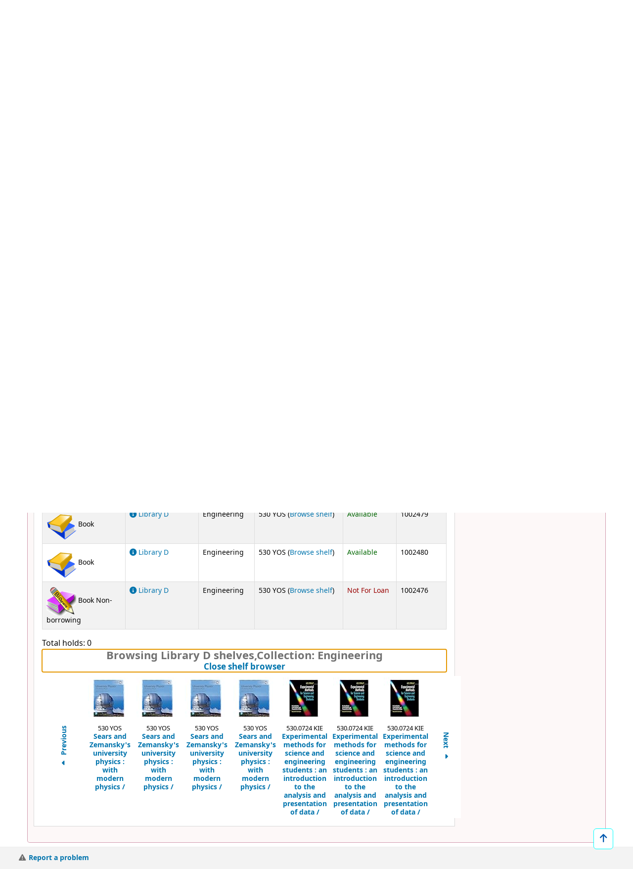

--- FILE ---
content_type: text/html; charset=UTF-8
request_url: https://lib-catalog.ngu.edu.eg/cgi-bin/koha/opac-detail.pl?biblionumber=1184&shelfbrowse_itemnumber=2918
body_size: 20128
content:































































































































    




    
        
    
        
    
        
    
        
    
        
    


<!DOCTYPE html>
<!-- TEMPLATE FILE: opac-detail.tt -->









<html lang="en" class="no-js">
<head>

<title
    >Details for Sears and Zemansky's university physics : with modern physics / &rsaquo; NGU Libraries catalog</title
>
<link rel="canonical" href="https://lib-catalog.ngu.edu.eg//bib/1184" />
<link type="text/css" rel="stylesheet" href="/opac-tmpl/lib/emoji-picker/css/emoji_25.1100000.css">

<link href="/opac-tmpl/lib/Chocolat/css/chocolat_25.1100000.css" type="text/css" rel="stylesheet">



<meta http-equiv="Content-Type" content="text/html; charset=utf-8" />
<meta name="generator" content="Koha" />
<!-- leave this for stats -->
<meta name="viewport" content="width=device-width, initial-scale=1" />
<meta name="csrf-token" content="bf1df1edf09a5b9b39a022cc7a152ae24170b4d1,4cd8c880cb0cba0db2adb743dff42c39908ccf49,1769091992" />


<link rel="shortcut icon" href="https://images.squarespace-cdn.com/content/v1/561a16a8e4b076f70550437b/1459679521489-AIS10GITPCN0SHRDE3MV/ke17ZwdGBToddI8pDm48kBJtKGfZZkJTBWIdvXHMbsxZw-zPPgdn4jUwVcJE1ZvWhcwhEtWJXoshNdA9f1qD7SS70cHVRWBsa6F_RrZCXBfY3NWo156ADhIOeEbanz9YTIiUWasjB5Kwhnvlj6unaA/image-asset.png" type="image/x-icon" />
<link rel="apple-touch-icon" href="https://images.squarespace-cdn.com/content/v1/561a16a8e4b076f70550437b/1459679521489-AIS10GITPCN0SHRDE3MV/ke17ZwdGBToddI8pDm48kBJtKGfZZkJTBWIdvXHMbsxZw-zPPgdn4jUwVcJE1ZvWhcwhEtWJXoshNdA9f1qD7SS70cHVRWBsa6F_RrZCXBfY3NWo156ADhIOeEbanz9YTIiUWasjB5Kwhnvlj6unaA/image-asset.png" type="image/x-icon" />

    
        
    


    <link type="text/css" rel="stylesheet" href="/opac-tmpl/bootstrap/css/opac_25.1100000.css">




    <link media="print" rel="stylesheet" type="text/css" href="/opac-tmpl/bootstrap/css/print_25.1100000.css">


    <!-- prettier-ignore-start -->
    <style>span.label {
    color: blue !important;
}

body{
	position:relative;
  	background-color:#FFFFFF;
}

.main{
  border-radius: 5px;
  background-color: #b9202008;
  border: 1px solid #f0f3f3;
  border-color: #8d013461;
}

.searchresults{
	border: 2px solid #ccc;
  	border-radius:5px;
}

.table-striped tbody>tr:nth-child(odd)>td, .table-striped tbody>tr:nth-child(odd)>th {
    background-color: #e5e5e5;
}


#logo {
    background-image: url(https://i.ibb.co/BZrrqT2/output-onlinepngtools-2.png);
    background-size: auto 47px;
    margin: auto;
    width: 135px;
}

#logo a {
    padding: 50px 0 0;
}

.navbar .nav>li>a {
    color: #ffffff;
    font-weight: 400;
  	padding: 15px 15px;
  	text-shadow: none;
}

.navbar-inverse .navbar-inner {
    background: #162731;
    border-color: #ffffff;
    margin-left: 20px;
    margin-right: 20px;
    height: 50px;
}

.navbar .divider-vertical {
    border-left-color: #b5b2b5;
    border-right-color: #b5b2b5;
    padding-top: 10px;
}

.navbar-inverse .navbar-inner #members .divider-vertical {
	display:none;
}

.fa.fa-icon-black, .fa.fa-icon-white {
    color: #e4e4e4;
}
.mastheadsearch {
    text-align: center;
  	border-bottom-left-radius: 5px;
    border-bottom-right-radius: 5px; 
  	background: linear-gradient(90deg, rgba(22,39,49,1) 25%, rgba(218,138,86,1) 65%, rgba(249,226,161,1) 100%);
}

#moresearches ul {
    margin: 0;
    text-align: center;
}

.mastheadsearch label {
    color: #ffffff;
}

.btn-primary {
    background-image: linear-gradient(180deg,#ffffff,#ffffff);
    background-color: #ffffff;
    background-position: 0;
    border: 1px solid #00ffff;
    color: #0359af;
}

.btn-primary:hover{
	background-color:#162766;
  	background-image: linear-gradient(180deg,#162741,#162751);
}

#moresearches {
    margin: 0 auto;
    padding: 10px .8em;
    background-color: #e0e0e0;
  	border-radius:5px;
}

#user_summary h3{
	font-size: .9em;
}
@media only screen and (max-width: 700px) {

  h1#logo{
    background-size: 45px 45px;
    width: 50px;
  }
  #logo{
  	background-position: 0px;
  }
}

@media only screen and (max-width: 400px){
  
  .navbar-inverse .navbar-inner{
  	margin-left: 0px;
    margin-right: 0px;
  }  

#opac-main-search .input-append,
  #opac-main-search .librarypulldown .transl1,
  #opac-main-search button,
  #opac-main-search input,
  #opac-main-search select{
  	width:100%;
  }
}

#opac-main-search {
  background: #8d0134;
  border-radius: 4px;
}

#opac-main-search label {
    color: #ffffff;
    font-size: 115%;
    font-weight: 700;
    margin: 0;
    display: none;
}

.breadcrumb {
    background-color: #8d013421;
}

/*div#header-region {
     background-color: red; 
    margin-left: 15px;
    margin-right: 15px;
    background-color: #8d013421;
     padding: 0px 0px 0px 0px; 
}
*/</style>
    <!-- prettier-ignore-end -->




    <link rel="search" type="application/opensearchdescription+xml" href="https://lib-catalog.ngu.edu.eg//cgi-bin/koha/opac-search.pl?format=opensearchdescription" title="Search NGU Libraries" />
    <link rel="unapi-server" type="application/xml" title="unAPI" href="https://lib-catalog.ngu.edu.eg//cgi-bin/koha/unapi" />


<script>
    var Koha = {};
    function _(s) { return s } // dummy function for gettext
    const is_logged_in = false
</script>

<script src="/opac-tmpl/bootstrap/js/Gettext_25.1100000.js"></script>
<script src="/opac-tmpl/bootstrap/js/i18n_25.1100000.js"></script>

<link href="/opac-tmpl/lib/fontawesome/css/fontawesome.min_25.1100000.css" type="text/css" rel="stylesheet">
<link rel="stylesheet" type="text/css" href="/opac-tmpl/lib/fontawesome/css/brands.min_25.1100000.css">
<link type="text/css" rel="stylesheet" href="/opac-tmpl/lib/fontawesome/css/solid.min_25.1100000.css">






























































































<style> .component_part { padding: 0.5rem 0.9rem; border-bottom: 1px solid #bcbcbc; } .component_part:nth-child(2n + 1) { background-color: #f3f4f4; } </style>
</head>





    


    




    

<body ID="opac-detail" class="branch-default scrollto" >


































































































































<button id="scrolltocontent">Skip to main content</button>
<!-- prettier-ignore-start -->
<!-- closed in opac-bottom.inc -->
<div id="wrapper">
<!-- prettier-ignore-end -->
<header id="header-region" class="noprint">
    <nav class="navbar navbar-expand">
        <div id="logo">
            <a class="navbar-brand" href="/cgi-bin/koha/opac-main.pl">
                
                    NGU Libraries
                
            </a>
        </div>
        
            
                <div id="cartDetails" class="cart-message">Your cart is empty.</div>
            
            <ul id="cart-list-nav" class="navbar-nav">
                
                    <li class="nav-item js-show">
                        <a href="#" class="nav-link" title="Collect items you are interested in" id="cartmenulink" role="button" aria-label="Cart">
                            <i id="carticon" class="fa fa-shopping-cart fa-fw fa-icon-black" aria-hidden="true"></i> <span class="cartlabel">Cart</span> <span id="basketcount"></span>
                        </a>
                    </li>
                
                <li role="presentation" class="divider-vertical"></li>
                
                    
                        <li class="nav-item dropdown">
                            <a
                                href="/cgi-bin/koha/opac-shelves.pl"
                                title="Show lists"
                                class="nav-link dropdown-toggle"
                                id="listsmenu"
                                data-bs-toggle="dropdown"
                                role="button"
                                aria-label="Show dropdown with detailed list information"
                                aria-haspopup="true"
                                aria-expanded="false"
                                ><i class="fa fa-list fa-fw fa-icon-black" aria-hidden="true"></i> <span class="listslabel">Lists</span>
                            </a>
                            <div aria-labelledby="listsmenu" role="menu" class="dropdown-menu">
                                
                                    <a class="dropdown-item" href="/cgi-bin/koha/opac-shelves.pl?op=list&amp;public=1" tabindex="0" role="menuitem"><strong>Public lists</strong></a>
                                    
                                    
                                        <a class="dropdown-item" href="/cgi-bin/koha/opac-shelves.pl?op=view&amp;shelfnumber=28&amp;sortfield=title" tabindex="0" role="menuitem"
                                            >NGU Electronic Publications</a
                                        >
                                        
                                        
                                    
                                        <a class="dropdown-item" href="/cgi-bin/koha/opac-shelves.pl?op=view&amp;shelfnumber=25&amp;sortfield=title" tabindex="0" role="menuitem"
                                            >Open-Access Books</a
                                        >
                                        
                                        
                                    
                                        <a class="dropdown-item" href="/cgi-bin/koha/opac-shelves.pl?op=view&amp;shelfnumber=23&amp;sortfield=title" tabindex="0" role="menuitem"
                                            >Egyptian Knowledge Bank</a
                                        >
                                        
                                        
                                    
                                        <a class="dropdown-item" href="/cgi-bin/koha/opac-shelves.pl?op=view&amp;shelfnumber=34&amp;sortfield=title" tabindex="0" role="menuitem"
                                            >SOENG: Architecture - Codes</a
                                        >
                                        
                                        
                                    
                                        <a class="dropdown-item" href="/cgi-bin/koha/opac-shelves.pl?op=view&amp;shelfnumber=24&amp;sortfield=title" tabindex="0" role="menuitem"
                                            >Books With Access-Codes</a
                                        >
                                        
                                        
                                    
                                        <a class="dropdown-item" href="/cgi-bin/koha/opac-shelves.pl?op=view&amp;shelfnumber=29&amp;sortfield=title" tabindex="0" role="menuitem"
                                            >School of Pharmacy Publications</a
                                        >
                                        
                                        
                                    
                                        <a class="dropdown-item" href="/cgi-bin/koha/opac-shelves.pl?op=view&amp;shelfnumber=27&amp;sortfield=title" tabindex="0" role="menuitem"
                                            >m.test</a
                                        >
                                        
                                        
                                    
                                        <a class="dropdown-item" href="/cgi-bin/koha/opac-shelves.pl?op=view&amp;shelfnumber=20&amp;sortfield=title" tabindex="0" role="menuitem"
                                            >Architecture</a
                                        >
                                        
                                        
                                    
                                        <a class="dropdown-item" href="/cgi-bin/koha/opac-shelves.pl?op=view&amp;shelfnumber=5&amp;sortfield=title" tabindex="0" role="menuitem"
                                            >School of Business</a
                                        >
                                        
                                        
                                    
                                        <a class="dropdown-item" href="/cgi-bin/koha/opac-shelves.pl?op=view&amp;shelfnumber=16&amp;sortfield=dateadded" tabindex="0" role="menuitem"
                                            >Biblio Club Books</a
                                        >
                                        
                                        
                                    
                                
                                
                                    <div class="dropdown-divider"></div>
                                
                                
                                    <a class="dropdown-item" href="/cgi-bin/koha/opac-shelves.pl?op=list&amp;public=0" tabindex="0" role="menuitem"><strong>Your lists</strong></a>
                                    
                                        <a class="dropdown-item" href="/cgi-bin/koha/opac-shelves.pl?op=add_form" tabindex="0" role="menuitem">Log in to create your own lists</a>
                                    
                                
                            </div>
                            <!-- / .dropdown-menu -->
                        </li>
                        <!-- / .nav-item.dropdown -->
                    
                
                
            </ul>
            <!-- / .navbar-nav -->
        
        
            
            
            <ul id="members" class="navbar-nav">
                <li class="nav-item dropdown dropdown-menu-end">
                    
                        
                            
                                <a href="/cgi-bin/koha/opac-user.pl" class="nav-link login-link loginModal-trigger" aria-label="Log in to your account"
                                    ><i class="fa fa-user fa-fw fa-icon-black fa-fw" aria-hidden="true"></i> <span class="userlabel">Log in to your account</span></a
                                >
                            
                        
                    

                    
                </li>
                <!-- Cookie consent button for non logged-in users -->
                
                    <li role="presentation" style="display:none" id="cookieConsentDivider" class="divider-vertical" aria-hidden="true"></li>
                    <li style="display:none" id="cookieConsentLi" class="nav-item" aria-hidden="true">
                        <a id="cookieConsentButton" href="#" name="Your cookies" class="nav-link" title="View and amend cookies you have consented to" role="button">
                            <i class="fa fa-cookie-bite fa-fw fa-icon-black" aria-hidden="true"></i>
                            <span class="cookieconsentlabel">Your cookies</span>
                        </a>
                    </li>
                
                
                    
                        <li role="presentation" class="divider-vertical"></li>
                        <li class="nav-item search_history">
                            <a class="nav-link" href="/cgi-bin/koha/opac-search-history.pl" title="View your search history">
                                <i class="fa fa-calendar-days fa-fw fa-icon-black" aria-hidden="true"></i>
                                <span class="search_history_label">Search history</span>
                            </a>
                        </li>
                    
                
            </ul>
        
    </nav>
    <!-- /navbar -->

    
</header>
<!-- / header-region -->


    <div class="container-fluid">
        
            <div class="row">
                <div class="col">
                    <div id="opac-main-search" class="mastheadsearch">
                        
                            <form name="searchform" method="get" action="/cgi-bin/koha/opac-search.pl" id="searchform">
                                <div class="row gx-2">
                                    <div class="col-sm-auto order-2 order-sm-2">
                                        <label for="masthead_search" class="visually-hidden">Search the catalog by:</label>
                                        <select name="idx" id="masthead_search" class="form-select">
                                            
                                                <option value="" data-placeholder="Search the catalog">Library catalog</option>
                                            
                                            
                                                <option value="ti" data-placeholder="Search the catalog by title">Title</option>
                                            
                                            
                                                <option value="au" data-placeholder="Search the catalog by author">Author</option>
                                            
                                            
                                                <option value="su" data-placeholder="Search the catalog by subject">Subject</option>
                                            
                                            
                                                <option value="nb" data-placeholder="Search the catalog by ISBN">ISBN</option>
                                            
                                            
                                                <option value="ns" data-placeholder="Search the catalog by ISSN">ISSN</option>
                                            
                                            
                                                <option value="se" data-placeholder="Search the catalog by series">Series</option>
                                            
                                            
                                                
                                                    <option value="callnum" data-placeholder="Search the catalog by call number">Call number</option>
                                                
                                            
                                        </select>
                                    </div>
                                    <!-- /.col-sm-auto -->

                                    <div class="col order-4 order-sm-3">
                                        
                                            <label for="translControl1" class="visually-hidden">Search the catalog</label>
                                            <input type="text" class="transl1 form-control" id="translControl1" name="q" value="" placeholder="Search the catalog" /><span id="translControl"></span>
                                        
                                    </div>
                                    <!-- /.col -->

                                    
                                        
                                            
                                        
                                    

                                    <div class="order-5 col-sm-auto">
                                        <button type="submit" id="searchsubmit" class="btn btn-primary" title="Search" aria-label="Search">
                                            <i class="fa fa-search" aria-hidden="true"></i>
                                        </button>
                                    </div>
                                </div>
                                <!-- /.form-row -->
                                <input type="hidden" name="weight_search" value="1" />
                            </form>
                         </div
                    ><!-- /#opac-main-search -->
                </div>
                <!-- /.col -->
            </div>
            <!-- /.row -->
        

        <div class="row">
            <ul class="nav" id="moresearches">
                <li class="nav-item">
                    <a href="/cgi-bin/koha/opac-search.pl">Advanced search</a>
                </li>
                
                    <li class="nav-item">
                        <a href="/cgi-bin/koha/opac-course-reserves.pl">Course reserves</a>
                    </li>
                
                
                
                    <li class="nav-item">
                        <a href="/cgi-bin/koha/opac-authorities-home.pl">Authority search</a>
                    </li>
                
                
                
                
                
                    <li class="nav-item">
                        <a href="/cgi-bin/koha/opac-topissues.pl">Most popular</a>
                    </li>
                
                
                
                
                    <li class="nav-item">
                        <a id="library_page" href="/cgi-bin/koha/opac-library.pl">
                            
                                <span>Libraries</span>
                            
                        </a>
                    </li>
                
                
    

            </ul>
            <!-- /.nav#moresearches -->
        </div>
        <!-- /.row -->
    </div>
    <!-- /.container-fluid -->



    <!-- Login form hidden by default, used for modal window -->
    <div id="loginModal" class="modal" tabindex="-1" role="dialog" aria-labelledby="modalLoginLabel" aria-hidden="true">
        <div class="modal-dialog">
            <div class="modal-content">
                <div class="modal-header">
                    <h1 class="modal-title" id="modalLoginLabel">Log in to your account</h1>
                    <button type="button" class="btn-close" data-bs-dismiss="modal" aria-label="Close"></button>
                </div>
                <form action="/cgi-bin/koha/opac-user.pl" method="post" name="auth" id="modalAuth">
                    <input type="hidden" name="csrf_token" value="bf1df1edf09a5b9b39a022cc7a152ae24170b4d1,4cd8c880cb0cba0db2adb743dff42c39908ccf49,1769091992" />

                    <input type="hidden" name="has-search-query" id="has-search-query" value="" />
                    <div class="modal-body">
                        
                        
                        
                            
                            
                            <input type="hidden" name="koha_login_context" value="opac" />
                            <fieldset class="brief">
                                <div class="local-login">
                                    
    <label for="muserid">Card number or username:</label>
<input type="text" id="muserid" name="login_userid" autocomplete="off" /> <label for="mpassword">Password:</label
                                    ><input type="password" id="mpassword" name="login_password" autocomplete="off" />
                                    <fieldset class="action">
                                        <input type="hidden" name="op" value="cud-login" />
                                        <input type="submit" class="btn btn-primary" value="Log in" />
                                    </fieldset>
                                </div>
                                
                                
                                    <div id="forgotpassword-modal" class="forgotpassword">
                                        <p><a href="/cgi-bin/koha/opac-password-recovery.pl">Forgot your password?</a></p>
                                    </div>
                                
                                
                            </fieldset>
                        
                    </div>
                </form>
                <!-- /#auth -->
            </div>
            <!-- /.modal-content -->
        </div>
        <!-- /.modal-dialog -->
    </div>
    <!-- /#modalAuth  -->






<main class="main">
    
    <nav id="breadcrumbs" aria-label="Breadcrumb" class="breadcrumbs">
        <ol class="breadcrumb">
            
            
                
    
        <li class="breadcrumb-item"> 
                    <a href="/cgi-bin/koha/opac-main.pl" title="Home">Home</a>
                 </li>
    

                <li class="breadcrumb-item active">
            <a aria-current="page" aria-disabled="true" tabindex="-1"> 
            <span>Details for: </span>        <span class="biblio-title">Sears and Zemansky's university physics :</span>        <span class="subtitle">with modern physics /</span>
         </a>
        </li>
            
        </ol>
    </nav>


    <div class="container-fluid">
        <div class="row">
            <div class="col-lg-9">
                <div id="catalogue_detail_biblio" class="maincontent" data-biblionumber="1184">
                    <div class="bookcover">
                        <div id="biblio-cover-slider" class="cover-slider cover-slides" data-isbn="1292314737">
                            
                                
                            

                            
                                <div class="cover-image" id="amazon-bookcoverimg">
                                    <a href="https://images-na.ssl-images-amazon.com/images/P/1292314737.01.LZZZZZZZ.jpg" title="Amazon cover image">
                                        <img
                                            src="https://images-na.ssl-images-amazon.com/images/P/1292314737.01.MZZZZZZZ.jpg"
                                            alt="Amazon cover image"
                                            data-link="http://www.amazon.com/gp/reader/1292314737#reader-link"
                                        />
                                    </a>
                                    <div class="hint">Image from Amazon.com</div>
                                </div>
                            

                            

                            

                            
                                
                                <div class="cover-image coce-coverimg">
                                    
                                        <a title="Image from Coce" class="1292314737" id="coce-thumbnail-preview"></a>
                                    
                                    <div class="hint">Image from Coce</div>
                                </div>
                            

                            

                            
                            

                            
                        </div>
                        <!-- /.cover-slider --> </div
                    ><!-- / .bookcover -->

                    <abbr class="unapi-id" title="koha:biblionumber:1184"><!-- unAPI --></abbr>
                    
                        <span class="Z3988" title="ctx_ver=Z39.88-2004&amp;amp;rft_val_fmt=info%3Aofi%2Ffmt%3Akev%3Amtx%3Abook&amp;amp;rft.genre=book&amp;amp;rft.btitle=Sears%20and%20Zemansky%27s%20university%20physics%20%3A%20with%20modern%20physics%20%2F&amp;amp;rft.isbn=9781292314730&amp;amp;rft.au=Young%2C%20Hugh%20D.%2C&amp;amp;rft.au=Freedman%2C%20Roger%20A.%2C"></span>
                    

                    <div id="views">
                        <span class="view current-view"
                            ><span id="Normalview"><i class="fa-solid fa-file-lines" aria-hidden="true"></i> Normal view</span></span
                        >
                        <span class="view">
                            <a id="MARCview" class="btn btn-link" href="/cgi-bin/koha/opac-MARCdetail.pl?biblionumber=1184"><i class="fa-solid fa-rectangle-list" aria-hidden="true"></i> MARC view</a>
                        </span>
                        
                            <span class="view"
                                ><a id="ISBDview" class="btn btn-link" href="/cgi-bin/koha/opac-ISBDdetail.pl?biblionumber=1184"><i class="fa fa-list-ul" aria-hidden="true"></i> ISBD view</a></span
                            >
                        
                    </div>

                    

<div class="record" vocab="http://schema.org/" typeof="CreativeWork" resource="#record">
<h1 class="title" property="name">Sears and Zemansky's university physics : with modern physics / </h1>
<span class="results_summary author h3"><span class="byAuthor">By: </span><ul class="resource_list"><li>
<a href="/cgi-bin/koha/opac-search.pl?q=an:3786" class="contributors"><span resource="#record"><span property="author" typeof="Person"><span property="name">Young, Hugh D</span></span></span><span class="relatorcode"> [author.]</span></a><a class="authlink" href="/cgi-bin/koha/opac-authoritiesdetail.pl?authid=3786"><i class="fa fa-search"></i></a>
</li></ul></span><span class="results_summary author h3">Contributor(s): <ul class="resource_list">
<li>
<a href="/cgi-bin/koha/opac-search.pl?q=an:3787" class="contributors"><span resource="#record"><span property="contributor" typeof="Person"><span property="name">Freedman, Roger A</span></span></span><span class="relatorcode"> [author.]</span></a><a class="authlink" href="/cgi-bin/koha/opac-authoritiesdetail.pl?authid=3787"><i class="fa fa-search"></i></a>
</li>
<li>
<a href="/cgi-bin/koha/opac-search.pl?q=an:3788" class="contributors"><span resource="#record"><span property="contributor" typeof="Person"><span property="name">Ford, A. Lewis, (Albert Lewis)</span></span></span><span class="relatorcode"> [contributing author.]</span></a><a class="authlink" href="/cgi-bin/koha/opac-authoritiesdetail.pl?authid=3788"><i class="fa fa-search"></i></a>
</li>
<li>
<a href="/cgi-bin/koha/opac-search.pl?q=an:3789" class="contributors"><span resource="#record"><span property="contributor" typeof="Person"><span property="name">Estrugo, Katarzyna Zuleta</span></span></span><span class="relatorcode"> [SI conversion.]</span></a><a class="authlink" href="/cgi-bin/koha/opac-authoritiesdetail.pl?authid=3789"><i class="fa fa-search"></i></a>
</li>
</ul></span><span class="results_summary type"><span class="label">Material type: </span><img src="/opac-tmpl/lib/famfamfam/BK.png" alt="" class="materialtype mt_icon_BK">Text</span><span class="results_summary rda264"><span class="label">Publisher: </span><span class="rda264_place" property="location">Harlow, England. :</span> <span property="rda264_name" typeof="Organization"><span property="name" class="rda264_name"><a href="/cgi-bin/koha/opac-search.pl?q=Provider:Pearson%20%20Education%20Limited%2C">Pearson  Education Limited,</a></span></span> <span property="date" class="rda264_date">[2020]</span></span><span class="results_summary rda264"><span class="label">Copyright date: </span><span property="date" class="rda264_date">©2020</span></span><span class="results_summary edition"><span class="label">Edition: </span><span property="bookEdition">Global edition</span>; <span property="bookEdition">Fifteenth edition in SI units</span></span><span class="results_summary description"><span class="label">Description: </span><span property="description">1 volume (various paging) : illustrations ; 28 cm</span></span><span class="results_summary" id="content_type"><span class="label">Content type: </span><ul class="resource_list"><li>text</li></ul> <span class="label">Media type: </span><ul class="resource_list"><li>unmediated</li></ul> <span class="label">Carrier type: </span><ul class="resource_list"><li>volume</li></ul></span><span class="results_summary isbn"><span class="label">ISBN: </span><ul class="resource_list">
<li><span property="isbn">9781292314730</span></li>
<li><span property="isbn">1292314737</span></li>
</ul></span><span class="results_summary other_title"><span class="label">Other title: </span><ul class="resource_list"><li><span property="alternateName"> University physics</span></li></ul></span><span class="results_summary subjects"><span class="label">Subject(s): </span><ul class="resource_list"><li>
<span property="keywords"><a class="subject" href="/cgi-bin/koha/opac-search.pl?q=an:3783">Physics</a></span><a class="authlink" href="/cgi-bin/koha/opac-authoritiesdetail.pl?authid=3783"><i class="fa fa-search"></i></a>
</li></ul></span><span class="results_summary ddc"><span class="label">DDC classification: </span><ul class="resource_list"><li>530 YOS 23</li></ul></span>
</div>




                    

                    

                    

                    

                    

                    

                    
                    



                    
                        <form method="post" action="/cgi-bin/koha/opac-ratings.pl">
                            <input type="hidden" name="csrf_token" value="bf1df1edf09a5b9b39a022cc7a152ae24170b4d1,4cd8c880cb0cba0db2adb743dff42c39908ccf49,1769091992" />

                            <legend class="sr-only">Star ratings</legend>
                            <div class="results_summary ratings" id="rating-1184">
                                
                                

                                <select
                                    id="star_rating"
                                    class="star_rating"
                                    name="rating"
                                    
                                    autocomplete="off"
                                >
                                    
                                        <option value="" selected="selected"></option>
                                    
                                    
                                        
                                            <option value="1">1</option>
                                        
                                    
                                        
                                            <option value="2">2</option>
                                        
                                    
                                        
                                            <option value="3">3</option>
                                        
                                    
                                        
                                            <option value="4">4</option>
                                        
                                    
                                        
                                            <option value="5">5</option>
                                        
                                    
                                </select>
                                <img id="rating-loading" class="rating-loading" style="display:none" src="/opac-tmpl/bootstrap/images/spinner-small.gif" alt="" />

                                <!-- define some hidden vars for ratings -->

                                <input type="hidden" name="op" value="cud-add" />
                                <input type="hidden" name="biblionumber" value="1184" />
                                <input type="hidden" name="rating_value" id="rating_value" class="rating_value" value="" />

                                &nbsp; <input name="rate_button" type="submit" value="Rate me" />&nbsp;
                                
                                    <span id="rating_value_text" class="rating_value_text"></span>
                                    <span id="cancel_rating_text" class="cancel_rating_text" style="display: none;"
                                        ><a href="#" data-context="star_rating"><i class="fa fa-times" aria-hidden="true"></i> Cancel rating.</a></span
                                    >
                                

                                <span id="rating_text" class="rating_text">Average rating: 0.0 (0 votes)</span>
                            </div>
                        </form>
                    

                    

                    

                    
                </div>
                <!-- / #catalogue_detail_biblio -->

                
    
        <div id="bibliodescriptions" class="toptabs"> 
                    
    <ul class="nav nav-tabs" role="tablist">
        
                        
    <li class="nav-item" role="presentation">
        
            
            
        
        
            
        
        <a
            href="#holdings_panel"
            class="nav-link"
            id="holdings-tab"
            data-bs-toggle="tab"
            data-bs-target="#holdings_panel"
            data-tabname="holdings"
            aria-controls="holdings_panel"
            role="tab"
            aria-selected="false"
        >
            
                            
                            
                                
                                    
                                        <span>Holdings</span>
                                    
                                
                            
                             ( 5 )
                        
        </a>
    </li>


                        

                        
                            
    <li class="nav-item" role="presentation">
        
            
            
        
        
            
        
        <a
            href="#descriptions_panel"
            class="nav-link"
            id="descriptions-tab"
            data-bs-toggle="tab"
            data-bs-target="#descriptions_panel"
            data-tabname="descriptions"
            aria-controls="descriptions_panel"
            role="tab"
            aria-selected="false"
        >
            
                                
                                
                                    
                                
                                
                                <span>Title notes ( 1 )</span>
                            
        </a>
    </li>

                        

                        

                        

                        

                        

                        

                        
                            
    <li class="nav-item" role="presentation">
        
            
            
        
        
            
        
        <a
            href="#comments_panel"
            class="nav-link"
            id="comments-tab"
            data-bs-toggle="tab"
            data-bs-target="#comments_panel"
            data-tabname="comments"
            aria-controls="comments_panel"
            role="tab"
            aria-selected="false"
        >
            
                                <span>Comments ( 0 )</span>
                            
        </a>
    </li>

                        

                        

                        

                        

                        

                        

                        
                    
    </ul>


                    
    <div class="tab-content" > 
                        

                        
    
        <div role="tabpanel" class="tab-pane" id="holdings_panel" aria-labelledby="holdings-tab"> 
                            
                                
    
    <table class="table table-bordered table-striped" id="holdingst">
        <caption class="sr-only">Holdings</caption>
        <thead>
            <tr>
                <th id="item_cover" data-colname="item_cover">Cover image</th>
                <th id="item_itemtype" data-colname="item_itemtype" class="itype">Item type</th>
                <th id="item_current_location" data-colname="item_current_location" class="item_location">Current library</th>
                <th id="item_home_location" data-colname="item_home_location" class="item_location">Home library</th>
                <th id="item_ccode" data-colname="item_ccode" class="collection">Collection</th>
                <th id="item_shelving_location" data-colname="item_shelving_location" class="shelving_location">Shelving location</th>
                <th id="item_callnumber" data-colname="item_callnumber" class="call_no">Call number</th>
                <th id="item_materials" data-colname="item_materials" class="materials">Materials specified</th>
                <th id="item_enumchron" data-colname="item_enumchron" class="vol_info">Vol info</th>
                <th id="item_url" data-colname="item_url" class="url">URL</th>
                <th id="item_copy" data-colname="item_copy" class="copynumber">Copy number</th>
                <th id="item_status" data-colname="item_status" class="status">Status</th>
                <th id="item_notes" data-colname="item_notes" class="notes">Notes</th>
                <th id="item_datedue" data-colname="item_datedue" class="date_due">Date due</th>
                <th id="item_barcode" data-colname="item_barcode" class="barcode">Barcode</th>
                <th id="item_holds" data-colname="item_holds">Item holds</th>
                <th id="item_priority" data-colname="item_priority">Item hold queue priority</th>
                <th id="item_coursereserves" data-colname="item_coursereserves">Course reserves</th>
                <th class="dtr-control-col"></th>
            </tr>
        </thead>
        <tbody>
            
                <tr vocab="http://schema.org/" typeof="Offer">
                    
                        
                        <td></td>
                    

                    
                        <td class="itype">
                            
                                
                                    <img class="itemtype-image" src="/opac-tmpl/bootstrap/itemtypeimg/liblime-kids/book-icon-biography.gif" title="Book Non-borrowing" alt="" />
                                
                            
                            <span class="itypetext">Book Non-borrowing</span>
                        </td>
                    
                    
                        
                        
                        
                        <td class="location" property="seller" data-order="Library D">
                            <link property="itemOffered" href="#record" />
                            <link property="businessFunction" href="http://purl.org/goodrelations/v1#LeaseOut" />

                            
                                <a href="http://library.ngu.edu.eg/" class="library_info" data-info="&lt;p&gt;It is located on the 2nd floor of Building D and serves the following schools: Engineering, Fine Arts, and Information Technology&lt;br /&gt;&lt;br /&gt;&lt;/p&gt;" data-name="Library D">
                                    <i class="fa fa-info-circle" aria-hidden="true"></i> Library D
                                </a>
                            

                            
                                <span class="shelvingloc"></span>
                            
                        </td>
                    

                    
                        
                        <td></td>
                    

                    
                        <td class="collection">Engineering</td>
                    

                    
                        
                        <td></td>
                    

                    
                        <td class="call_no" property="sku">
                            
                                530 YOS
                                
                                    
                                        (<a
                                            href="/cgi-bin/koha/opac-detail.pl?biblionumber=1184&amp;shelfbrowse_itemnumber=2914#holdings"
                                            aria-label="Browse the shelf for items near Sears and Zemansky's university physics :"
                                            >Browse shelf<span class="sr-only">(Opens below)</span></a
                                        >)
                                    
                                
                            
                        </td>
                    

                    
                        
                        <td></td>
                    

                    
                        
                        <td></td>
                    

                    
                        
                        <td></td>
                    

                    
                        
                        <td></td>
                    

                    <td class="status">













    
        <link property="availability" href="http://schema.org/InStoreOnly" />
    














    
    
    
        <span class="item-status notforloan">Not For Loan </span>
    













</td>

                    
                        
                        <td></td>
                    

                    
                        
                        <td></td>
                    

                    
                        <td class="barcode" property="serialNumber">1002476</td>
                    

                    
                        
                        <td></td>
                        
                        <td></td>
                    

                    
                        
                        <td></td>
                    
                    <td></td>
                </tr>
            
                <tr vocab="http://schema.org/" typeof="Offer">
                    
                        
                        <td></td>
                    

                    
                        <td class="itype">
                            
                                
                                    <img class="itemtype-image" src="/opac-tmpl/bootstrap/itemtypeimg/liblime-kids/book-icon-60px.gif" title="Book" alt="" />
                                
                            
                            <span class="itypetext">Book</span>
                        </td>
                    
                    
                        
                        
                        
                        <td class="location" property="seller" data-order="Library D">
                            <link property="itemOffered" href="#record" />
                            <link property="businessFunction" href="http://purl.org/goodrelations/v1#LeaseOut" />

                            
                                <a href="http://library.ngu.edu.eg/" class="library_info" data-info="&lt;p&gt;It is located on the 2nd floor of Building D and serves the following schools: Engineering, Fine Arts, and Information Technology&lt;br /&gt;&lt;br /&gt;&lt;/p&gt;" data-name="Library D">
                                    <i class="fa fa-info-circle" aria-hidden="true"></i> Library D
                                </a>
                            

                            
                                <span class="shelvingloc"></span>
                            
                        </td>
                    

                    
                        
                        <td></td>
                    

                    
                        <td class="collection">Engineering</td>
                    

                    
                        
                        <td></td>
                    

                    
                        <td class="call_no" property="sku">
                            
                                530 YOS
                                
                                    
                                        (<a
                                            href="/cgi-bin/koha/opac-detail.pl?biblionumber=1184&amp;shelfbrowse_itemnumber=2915#holdings"
                                            aria-label="Browse the shelf for items near Sears and Zemansky's university physics :"
                                            >Browse shelf<span class="sr-only">(Opens below)</span></a
                                        >)
                                    
                                
                            
                        </td>
                    

                    
                        
                        <td></td>
                    

                    
                        
                        <td></td>
                    

                    
                        
                        <td></td>
                    

                    
                        
                        <td></td>
                    

                    <td class="status">













    
        <link property="availability" href="http://schema.org/InStock" />
    


























    <span class="item-status available">Available </span>

</td>

                    
                        
                        <td></td>
                    

                    
                        
                        <td></td>
                    

                    
                        <td class="barcode" property="serialNumber">1002477</td>
                    

                    
                        
                        <td></td>
                        
                        <td></td>
                    

                    
                        
                        <td></td>
                    
                    <td></td>
                </tr>
            
                <tr vocab="http://schema.org/" typeof="Offer">
                    
                        
                        <td></td>
                    

                    
                        <td class="itype">
                            
                                
                                    <img class="itemtype-image" src="/opac-tmpl/bootstrap/itemtypeimg/liblime-kids/book-icon-60px.gif" title="Book" alt="" />
                                
                            
                            <span class="itypetext">Book</span>
                        </td>
                    
                    
                        
                        
                        
                        <td class="location" property="seller" data-order="Library D">
                            <link property="itemOffered" href="#record" />
                            <link property="businessFunction" href="http://purl.org/goodrelations/v1#LeaseOut" />

                            
                                <a href="http://library.ngu.edu.eg/" class="library_info" data-info="&lt;p&gt;It is located on the 2nd floor of Building D and serves the following schools: Engineering, Fine Arts, and Information Technology&lt;br /&gt;&lt;br /&gt;&lt;/p&gt;" data-name="Library D">
                                    <i class="fa fa-info-circle" aria-hidden="true"></i> Library D
                                </a>
                            

                            
                                <span class="shelvingloc"></span>
                            
                        </td>
                    

                    
                        
                        <td></td>
                    

                    
                        <td class="collection">Engineering</td>
                    

                    
                        
                        <td></td>
                    

                    
                        <td class="call_no" property="sku">
                            
                                530 YOS
                                
                                    
                                        (<a
                                            href="/cgi-bin/koha/opac-detail.pl?biblionumber=1184&amp;shelfbrowse_itemnumber=2916#holdings"
                                            aria-label="Browse the shelf for items near Sears and Zemansky's university physics :"
                                            >Browse shelf<span class="sr-only">(Opens below)</span></a
                                        >)
                                    
                                
                            
                        </td>
                    

                    
                        
                        <td></td>
                    

                    
                        
                        <td></td>
                    

                    
                        
                        <td></td>
                    

                    
                        
                        <td></td>
                    

                    <td class="status">













    
        <link property="availability" href="http://schema.org/InStock" />
    


























    <span class="item-status available">Available </span>

</td>

                    
                        
                        <td></td>
                    

                    
                        
                        <td></td>
                    

                    
                        <td class="barcode" property="serialNumber">1002478</td>
                    

                    
                        
                        <td></td>
                        
                        <td></td>
                    

                    
                        
                        <td></td>
                    
                    <td></td>
                </tr>
            
                <tr vocab="http://schema.org/" typeof="Offer">
                    
                        
                        <td></td>
                    

                    
                        <td class="itype">
                            
                                
                                    <img class="itemtype-image" src="/opac-tmpl/bootstrap/itemtypeimg/liblime-kids/book-icon-60px.gif" title="Book" alt="" />
                                
                            
                            <span class="itypetext">Book</span>
                        </td>
                    
                    
                        
                        
                        
                        <td class="location" property="seller" data-order="Library D">
                            <link property="itemOffered" href="#record" />
                            <link property="businessFunction" href="http://purl.org/goodrelations/v1#LeaseOut" />

                            
                                <a href="http://library.ngu.edu.eg/" class="library_info" data-info="&lt;p&gt;It is located on the 2nd floor of Building D and serves the following schools: Engineering, Fine Arts, and Information Technology&lt;br /&gt;&lt;br /&gt;&lt;/p&gt;" data-name="Library D">
                                    <i class="fa fa-info-circle" aria-hidden="true"></i> Library D
                                </a>
                            

                            
                                <span class="shelvingloc"></span>
                            
                        </td>
                    

                    
                        
                        <td></td>
                    

                    
                        <td class="collection">Engineering</td>
                    

                    
                        
                        <td></td>
                    

                    
                        <td class="call_no" property="sku">
                            
                                530 YOS
                                
                                    
                                        (<a
                                            href="/cgi-bin/koha/opac-detail.pl?biblionumber=1184&amp;shelfbrowse_itemnumber=2917#holdings"
                                            aria-label="Browse the shelf for items near Sears and Zemansky's university physics :"
                                            >Browse shelf<span class="sr-only">(Opens below)</span></a
                                        >)
                                    
                                
                            
                        </td>
                    

                    
                        
                        <td></td>
                    

                    
                        
                        <td></td>
                    

                    
                        
                        <td></td>
                    

                    
                        
                        <td></td>
                    

                    <td class="status">













    
        <link property="availability" href="http://schema.org/InStock" />
    


























    <span class="item-status available">Available </span>

</td>

                    
                        
                        <td></td>
                    

                    
                        
                        <td></td>
                    

                    
                        <td class="barcode" property="serialNumber">1002479</td>
                    

                    
                        
                        <td></td>
                        
                        <td></td>
                    

                    
                        
                        <td></td>
                    
                    <td></td>
                </tr>
            
                <tr vocab="http://schema.org/" typeof="Offer">
                    
                        
                        <td></td>
                    

                    
                        <td class="itype">
                            
                                
                                    <img class="itemtype-image" src="/opac-tmpl/bootstrap/itemtypeimg/liblime-kids/book-icon-60px.gif" title="Book" alt="" />
                                
                            
                            <span class="itypetext">Book</span>
                        </td>
                    
                    
                        
                        
                        
                        <td class="location" property="seller" data-order="Library D">
                            <link property="itemOffered" href="#record" />
                            <link property="businessFunction" href="http://purl.org/goodrelations/v1#LeaseOut" />

                            
                                <a href="http://library.ngu.edu.eg/" class="library_info" data-info="&lt;p&gt;It is located on the 2nd floor of Building D and serves the following schools: Engineering, Fine Arts, and Information Technology&lt;br /&gt;&lt;br /&gt;&lt;/p&gt;" data-name="Library D">
                                    <i class="fa fa-info-circle" aria-hidden="true"></i> Library D
                                </a>
                            

                            
                                <span class="shelvingloc"></span>
                            
                        </td>
                    

                    
                        
                        <td></td>
                    

                    
                        <td class="collection">Engineering</td>
                    

                    
                        
                        <td></td>
                    

                    
                        <td class="call_no" property="sku">
                            
                                530 YOS
                                
                                    
                                        (<a
                                            class="close_shelf"
                                            href="/cgi-bin/koha/opac-detail.pl?biblionumber=1184&amp;shelfbrowse_itemnumber=2918#holdings"
                                            aria-label="Browse the shelf for items near Sears and Zemansky's university physics :"
                                            >Browse shelf<span class="sr-only">(Opens below)</span></a
                                        >)
                                    
                                
                            
                        </td>
                    

                    
                        
                        <td></td>
                    

                    
                        
                        <td></td>
                    

                    
                        
                        <td></td>
                    

                    
                        
                        <td></td>
                    

                    <td class="status">













    
        <link property="availability" href="http://schema.org/InStock" />
    


























    <span class="item-status available">Available </span>

</td>

                    
                        
                        <td></td>
                    

                    
                        
                        <td></td>
                    

                    
                        <td class="barcode" property="serialNumber">1002480</td>
                    

                    
                        
                        <td></td>
                        
                        <td></td>
                    

                    
                        
                        <td></td>
                    
                    <td></td>
                </tr>
            
        </tbody>
    </table>

                                
                                    
                                    
                                        <div id="bib_holds">
                                            
                                                <span>Total holds: 0</span>
                                            
                                            
                                        </div>
                                    
                                
                            
                            

                            
    
        <div id="shelfbrowser">
            <h2 style="text-align: center;" tabindex="-1"><span>Browsing Library D shelves</span>,<span>Collection: Engineering</span>                <a style="font-size: 75%;" href="/cgi-bin/koha/opac-detail.pl?biblionumber=1184" class="close_shelf">Close shelf browser <span class="sr-only">(Hides shelf browser)</span></a>
            </h2>

            <table class="table" role="presentation ">
                <tr>
                    <td class="nav-cell" rowspan="2">
                        
                            <div id="browser_previous">
                                <a
                                    href="/cgi-bin/koha/opac-detail.pl?biblionumber=1262&amp;shelfbrowse_itemnumber=3275#shelfbrowser"
                                    data-prev-itemnumber="3275"
                                    ><i class="fa fa-caret-up" aria-hidden="true"></i> Previous</a
                                >
                            </div>
                        
                    </td>

                    
                        <td>
                            
                                
                            

                            
                                <a
                                    class="shelfbrowser_cover"
                                    href="/cgi-bin/koha/opac-detail.pl?biblionumber=1184&amp;shelfbrowse_itemnumber=2915#shelfbrowser"
                                    data-isbn="1292314737"
                                >
                                    
                                        <div title="Sears and Zemansky's university physics :" class="1184 thumbnail-shelfbrowser" id="local-thumbnail-shelf-1184"></div>
                                    
                                    
                                        
                                            <img src="https://images-na.ssl-images-amazon.com/images/P/1292314737.01._AA75_PU_PU-5_.jpg" alt="" />
                                        
                                    

                                    

                                    
                                    
                                        
                                        <div title="Sears and Zemansky's university physics :" class="1292314737" id="coce-thumbnail-preview-1292314737"></div>
                                    
                                    
                                    
                                </a>
                            
                        </td>
                    
                        <td>
                            
                                
                            

                            
                                <a
                                    class="shelfbrowser_cover"
                                    href="/cgi-bin/koha/opac-detail.pl?biblionumber=1184&amp;shelfbrowse_itemnumber=2916#shelfbrowser"
                                    data-isbn="1292314737"
                                >
                                    
                                        <div title="Sears and Zemansky's university physics :" class="1184 thumbnail-shelfbrowser" id="local-thumbnail-shelf-1184"></div>
                                    
                                    
                                        
                                            <img src="https://images-na.ssl-images-amazon.com/images/P/1292314737.01._AA75_PU_PU-5_.jpg" alt="" />
                                        
                                    

                                    

                                    
                                    
                                        
                                        <div title="Sears and Zemansky's university physics :" class="1292314737" id="coce-thumbnail-preview-1292314737"></div>
                                    
                                    
                                    
                                </a>
                            
                        </td>
                    
                        <td>
                            
                                
                            

                            
                                <a
                                    class="shelfbrowser_cover"
                                    href="/cgi-bin/koha/opac-detail.pl?biblionumber=1184&amp;shelfbrowse_itemnumber=2917#shelfbrowser"
                                    data-isbn="1292314737"
                                >
                                    
                                        <div title="Sears and Zemansky's university physics :" class="1184 thumbnail-shelfbrowser" id="local-thumbnail-shelf-1184"></div>
                                    
                                    
                                        
                                            <img src="https://images-na.ssl-images-amazon.com/images/P/1292314737.01._AA75_PU_PU-5_.jpg" alt="" />
                                        
                                    

                                    

                                    
                                    
                                        
                                        <div title="Sears and Zemansky's university physics :" class="1292314737" id="coce-thumbnail-preview-1292314737"></div>
                                    
                                    
                                    
                                </a>
                            
                        </td>
                    
                        <td>
                            
                                
                            

                            
                                <a
                                    class="shelfbrowser_cover"
                                    href="/cgi-bin/koha/opac-detail.pl?biblionumber=1184&amp;shelfbrowse_itemnumber=2918#shelfbrowser"
                                    data-isbn="1292314737"
                                >
                                    
                                        <div title="Sears and Zemansky's university physics :" class="1184 thumbnail-shelfbrowser" id="local-thumbnail-shelf-1184"></div>
                                    
                                    
                                        
                                            <img src="https://images-na.ssl-images-amazon.com/images/P/1292314737.01._AA75_PU_PU-5_.jpg" alt="" />
                                        
                                    

                                    

                                    
                                    
                                        
                                        <div title="Sears and Zemansky's university physics :" class="1292314737" id="coce-thumbnail-preview-1292314737"></div>
                                    
                                    
                                    
                                </a>
                            
                        </td>
                    
                        <td>
                            
                                
                            

                            
                                <a
                                    class="shelfbrowser_cover"
                                    href="/cgi-bin/koha/opac-detail.pl?biblionumber=1224&amp;shelfbrowse_itemnumber=3143#shelfbrowser"
                                    data-isbn="1108418465"
                                >
                                    
                                        <div title="Experimental methods for science and engineering students :" class="1224 thumbnail-shelfbrowser" id="local-thumbnail-shelf-1224"></div>
                                    
                                    
                                        
                                            <img src="https://images-na.ssl-images-amazon.com/images/P/1108418465.01._AA75_PU_PU-5_.jpg" alt="" />
                                        
                                    

                                    

                                    
                                    
                                        
                                        <div title="Experimental methods for science and engineering students :" class="1108418465" id="coce-thumbnail-preview-1108418465"></div>
                                    
                                    
                                    
                                </a>
                            
                        </td>
                    
                        <td>
                            
                                
                            

                            
                                <a
                                    class="shelfbrowser_cover"
                                    href="/cgi-bin/koha/opac-detail.pl?biblionumber=1224&amp;shelfbrowse_itemnumber=3144#shelfbrowser"
                                    data-isbn="1108418465"
                                >
                                    
                                        <div title="Experimental methods for science and engineering students :" class="1224 thumbnail-shelfbrowser" id="local-thumbnail-shelf-1224"></div>
                                    
                                    
                                        
                                            <img src="https://images-na.ssl-images-amazon.com/images/P/1108418465.01._AA75_PU_PU-5_.jpg" alt="" />
                                        
                                    

                                    

                                    
                                    
                                        
                                        <div title="Experimental methods for science and engineering students :" class="1108418465" id="coce-thumbnail-preview-1108418465"></div>
                                    
                                    
                                    
                                </a>
                            
                        </td>
                    
                        <td>
                            
                                
                            

                            
                                <a
                                    class="shelfbrowser_cover"
                                    href="/cgi-bin/koha/opac-detail.pl?biblionumber=1224&amp;shelfbrowse_itemnumber=3145#shelfbrowser"
                                    data-isbn="1108418465"
                                >
                                    
                                        <div title="Experimental methods for science and engineering students :" class="1224 thumbnail-shelfbrowser" id="local-thumbnail-shelf-1224"></div>
                                    
                                    
                                        
                                            <img src="https://images-na.ssl-images-amazon.com/images/P/1108418465.01._AA75_PU_PU-5_.jpg" alt="" />
                                        
                                    

                                    

                                    
                                    
                                        
                                        <div title="Experimental methods for science and engineering students :" class="1108418465" id="coce-thumbnail-preview-1108418465"></div>
                                    
                                    
                                    
                                </a>
                            
                        </td>
                    
                    <td class="nav-cell" rowspan="2">
                        
                            <div id="browser_next">
                                <a
                                    href="/cgi-bin/koha/opac-detail.pl?biblionumber=1183&amp;shelfbrowse_itemnumber=2911#shelfbrowser"
                                    data-next-itemnumber="2911"
                                    >Next <i class="fa fa-caret-up" aria-hidden="true"></i
                                ></a>
                            </div>
                        
                    </td>
                </tr>

                <tr>
                    
                        <td class="top">
                            530 YOS
                            <a href="/cgi-bin/koha/opac-detail.pl?biblionumber=1184&amp;shelfbrowse_itemnumber=2915#shelfbrowser">         <span class="biblio-title">Sears and Zemansky's university physics :</span>        <span class="subtitle">with modern physics /</span> </a>
                        </td>
                    
                        <td class="top">
                            530 YOS
                            <a href="/cgi-bin/koha/opac-detail.pl?biblionumber=1184&amp;shelfbrowse_itemnumber=2916#shelfbrowser">         <span class="biblio-title">Sears and Zemansky's university physics :</span>        <span class="subtitle">with modern physics /</span> </a>
                        </td>
                    
                        <td class="top">
                            530 YOS
                            <a href="/cgi-bin/koha/opac-detail.pl?biblionumber=1184&amp;shelfbrowse_itemnumber=2917#shelfbrowser">         <span class="biblio-title">Sears and Zemansky's university physics :</span>        <span class="subtitle">with modern physics /</span> </a>
                        </td>
                    
                        <td class="top">
                            530 YOS
                            <a href="/cgi-bin/koha/opac-detail.pl?biblionumber=1184&amp;shelfbrowse_itemnumber=2918#shelfbrowser">         <span class="biblio-title">Sears and Zemansky's university physics :</span>        <span class="subtitle">with modern physics /</span> </a>
                        </td>
                    
                        <td class="top">
                            530.0724 KIE
                            <a href="/cgi-bin/koha/opac-detail.pl?biblionumber=1224&amp;shelfbrowse_itemnumber=3143#shelfbrowser">         <span class="biblio-title">Experimental methods for science and engineering students :</span>        <span class="subtitle">an introduction to the analysis and presentation of data /</span> </a>
                        </td>
                    
                        <td class="top">
                            530.0724 KIE
                            <a href="/cgi-bin/koha/opac-detail.pl?biblionumber=1224&amp;shelfbrowse_itemnumber=3144#shelfbrowser">         <span class="biblio-title">Experimental methods for science and engineering students :</span>        <span class="subtitle">an introduction to the analysis and presentation of data /</span> </a>
                        </td>
                    
                        <td class="top">
                            530.0724 KIE
                            <a href="/cgi-bin/koha/opac-detail.pl?biblionumber=1224&amp;shelfbrowse_itemnumber=3145#shelfbrowser">         <span class="biblio-title">Experimental methods for science and engineering students :</span>        <span class="subtitle">an introduction to the analysis and presentation of data /</span> </a>
                        </td>
                    
                </tr>
            </table>
        </div>
    

                         </div>
    


                        

                        
                            
    
        <div role="tabpanel" class="tab-pane" id="descriptions_panel" aria-labelledby="descriptions-tab"> 
                                <div class="content_set">
                                    

                                    
                                        <div id="marcnotes">
                                            
                                                <p class="marcnote marcnote-504" id="marcnote-504-1">
                                                    
                                                        Includes bibliographical references and index.
                                                    
                                                </p>
                                            
                                        </div>
                                    
                                </div>
                                <!-- /.content_set -->
                             </div>
    

                        

                        

                        

                        

                        

                        

                        
                            
    
        <div role="tabpanel" class="tab-pane" id="comments_panel" aria-labelledby="comments-tab"> 
                                <div id="newcomment"></div>
                                
                                    <p>There are no comments on this title.</p>
                                

                                
                                    <div id="addcomment">
                                        <a class="login-link loginModal-trigger" role="button" data-bs-toggle="modal" data-return="true" data-tab="comment" href="/cgi-bin/koha/opac-user.pl">Log in to your account</a> to post a comment.
                                    </div>
                                
                             </div>
    

                        

                        

                        

                        

                        

                        
                     </div>

                 </div>
    


                
            </div>
            <!-- /.col-lg-10 -->

            <div class="col-lg-3">
                <div id="ulactioncontainer">
                    

                    


<!-- Add cite modal -->
<div class="modal" id="citeModal" tabindex="-1" role="dialog" aria-labelledby="citeLabel" aria-hidden="true">
    <div class="modal-dialog modal-lg">
        <div class="modal-content">
            <div class="modal-header">
                <h1 class="modal-title" id="citeModalLabel">Sears and Zemansky's university physics :</h1>
                <button type="button" class="btn-close" data-bs-dismiss="modal" aria-label="Close"></button>
            </div>
            <div class="modal-body">
                
                    <h2>APA</h2>
                    <p>Young H. D., Freedman R. A., Ford A. L. &amp; Estrugo K. Z. (2020). Sears and Zemansky's university physics. Harlow, England: Pearson Education Limited.</p>
                
                    <h2>Chicago</h2>
                    <p>Young Hugh D, Freedman Roger A, Ford A Lewis and Estrugo Katarzyna Zuleta. 2020. Sears and Zemansky's university physics. Harlow, England: Pearson Education Limited.</p>
                
                    <h2>Harvard</h2>
                    <p>Young H. D., Freedman R. A., Ford A. L. and Estrugo K. Z. (2020). Sears and Zemansky's university physics. Harlow, England: Pearson Education Limited.</p>
                
                    <h2>MLA</h2>
                    <p>Young Hugh D, Freedman Roger A, Ford A Lewis and Estrugo Katarzyna Zuleta. Sears and Zemansky's university physics. Harlow, England: Pearson Education Limited. 2020.</p>
                
            </div>
            <div class="modal-footer">
                <button type="button" class="btn btn-default" data-bs-dismiss="modal">Close</button>
            </div>
        </div>
    </div>
</div>


<ul id="action">
    
        
            
                <li
                    ><a class="reserve btn btn-link btn-lg" href="/cgi-bin/koha/opac-reserve.pl?biblionumber=1184"><i class="fa fa-fw fa-bookmark" aria-hidden="true"></i> Place hold</a></li
                >
            
        
    

    
        <li
            ><a class="recall btn btn-link btn-lg" href="/cgi-bin/koha/opac-recall.pl?biblionumber=1184"><i class="fa fa-solid fa-fw fa-book-bookmark" aria-hidden="true"></i> Place recall</a></li
        >
    

    <li
        ><a class="print-large btn btn-link btn-lg" href="#"><i class="fa fa-fw fa-print" aria-hidden="true"></i> Print</a></li
    >
    <li
        ><a class="cite btn btn-link btn-lg" href="#" id="cite" data-bs-toggle="modal" data-bs-target="#citeModal"><i class="fa fa-fw fa-quote-left" aria-hidden="true"></i> Cite</a></li
    >

    
        
    

    
        
    

    
        
            <li
                ><a data-biblionumber="1184" class="addtocart cart1184 addrecord btn btn-link btn-lg" href="#"
                    ><i class="fa fa-fw fa-shopping-cart" aria-hidden="true"></i> Add to your cart</a
                >
                <a style="display:none;" data-biblionumber="1184" class="cartRemove cartR1184" href="#">(remove)</a></li
            >
        
    

    

    
        <li
            ><a class="report_a_concern btn btn-link btn-lg" href="#" data-bs-toggle="modal" data-bs-target="#addConcernModal"><i class="fa fa-fw fa-warning" aria-hidden="true"></i> Report a concern</a></li
        >
    

    

    

    
    
        <li>
            <div id="export">
                <div class="dropdown">
                    <a id="format" class="btn btn-link btn-lg dropdown-toggle" data-bs-toggle="dropdown" href="#"><i class="fa fa-fw fa-download" aria-hidden="true"></i> Save record <b class="caret"></b></a>
                    <div class="dropdown-menu dropdown-menu-end" aria-labelledby="format">
                        
                            
                                <a class="dropdown-item" href="/cgi-bin/koha/opac-export.pl?op=export&amp;bib=1184&amp;format=bibtex">
                                    
                                        <span>BIBTEX</span>
                                    
                                </a>
                            
                        
                            
                                <a class="dropdown-item" href="#" data-bs-toggle="modal" data-bs-target="#exportModal_">Dublin Core</a>
                            
                        
                            
                                <a class="dropdown-item" href="/cgi-bin/koha/opac-export.pl?op=export&amp;bib=1184&amp;format=marcxml">
                                    
                                        <span>MARCXML</span>
                                    
                                </a>
                            
                        
                            
                                <a class="dropdown-item" href="/cgi-bin/koha/opac-export.pl?op=export&amp;bib=1184&amp;format=marc8">
                                    
                                        <span>MARC (non-Unicode/MARC-8)</span>
                                    
                                </a>
                            
                        
                            
                                <a class="dropdown-item" href="/cgi-bin/koha/opac-export.pl?op=export&amp;bib=1184&amp;format=utf8">
                                    
                                        <span>MARC (Unicode/UTF-8)</span>
                                    
                                </a>
                            
                        
                            
                                <a class="dropdown-item" href="/cgi-bin/koha/opac-export.pl?op=export&amp;bib=1184&amp;format=marcstd">
                                    
                                        <span>MARC (Unicode/UTF-8, Standard)</span>
                                    
                                </a>
                            
                        
                            
                                <a class="dropdown-item" href="/cgi-bin/koha/opac-export.pl?op=export&amp;bib=1184&amp;format=mods">
                                    
                                        <span>MODS (XML)</span>
                                    
                                </a>
                            
                        
                            
                                <a class="dropdown-item" href="/cgi-bin/koha/opac-export.pl?op=export&amp;bib=1184&amp;format=ris">
                                    
                                        <span>RIS</span>
                                    
                                </a>
                            
                        
                            
                                <a class="dropdown-item" href="/cgi-bin/koha/opac-export.pl?op=export&amp;bib=1184&amp;format=isbd">
                                    
                                        <span>ISBD</span>
                                    
                                </a>
                            
                        
                    </div>
                    <!-- /.dropdown-menu -->
                </div>
                <!-- /.dropdown -->
            </div>
            <!-- /#export -->
        </li>
    

    
        <li>
            <div id="moresearches_menu">
                <div class="dropdown">
                    <a id="furthersearches" class="btn btn-link btn-lg dropdown-toggle" data-bs-toggle="dropdown" href="#" role="button" aria-haspopup="true" aria-expanded="false">
                        <i class="fa fa-fw fa-search" aria-hidden="true"></i> More searches
                    </a>
                    <div class="dropdown-menu dropdown-menu-end" aria-labelledby="furthersearches">
                        <div class="dropdown-header">Search for this title in:</div>
                        <a href="https://scholar.google.com/scholar?q=Sears%20and%20Zemansky%27s%20university%20physics%20%3A" target="_blank">Other Databases (Google Scholar)</a>
<a href="https://openlibrary.org/search?author=(Young%2C%20Hugh%20D.%2C)&title=(Sears%20and%20Zemansky%27s%20university%20physics%20%3A)" target="_blank">Open Library (openlibrary.org)</a>
                    </div>
                </div>
            </div>
        </li>
    
</ul>

<!-- Dublin Core Modal Form -->
<div class="modal" id="exportModal_" tabindex="-1" role="dialog" aria-labelledby="exportModalLabel" aria-hidden="true">
    <div class="modal-dialog">
        <div class="modal-content">
            <div class="modal-header">
                <h1 class="modal-title" id="exportModalLabel">Exporting to Dublin Core...</h1>
                <button type="button" class="btn-close" data-bs-dismiss="modal" aria-label="Close"></button>
            </div>
            <form method="post" action="/cgi-bin/koha/opac-export.pl">
                <input type="hidden" name="csrf_token" value="bf1df1edf09a5b9b39a022cc7a152ae24170b4d1,4cd8c880cb0cba0db2adb743dff42c39908ccf49,1769091992" />

                <div class="modal-body">
                    <fieldset id="dc_fieldset">
                        <div class="form-check">
                            <input class="form-check-input" id="input-simple" type="radio" name="format" value="rdfdc" />
                            <label class="form-check-label label_dc" for="input-simple">Simple DC-RDF</label>
                        </div>

                        <div class="form-check">
                            <input class="form-check-input" id="input-oai" type="radio" name="format" value="oaidc" checked />
                            <label class="form-check-label label_dc" for="input-oai">OAI-DC</label>
                        </div>

                        <div class="form-check">
                            <input class="form-check-input" id="input-srw" type="radio" name="format" value="srwdc" />
                            <label class="form-check-label label_dc" for="input-srw">SRW-DC</label>
                        </div>
                    </fieldset>
                    <input type="hidden" name="op" value="cud-export" />
                    <input type="hidden" name="bib" value="1184" />
                </div>
                <div class="modal-footer">
                    <button type="submit" class="btn btn-primary">Export</button>
                    <button type="button" class="btn btn-default" data-bs-dismiss="modal">Cancel</button>
                </div>
            </form>
        </div>
        <!-- /.modal-content -->
    </div>
    <!-- /.modal-dialog -->
</div>
<!-- /.modal -->


                    

                    

                    
                        <div id="social_networks" class="clearfix">
                            <span>Share</span>
                            
                            
                                                                    <div
                                        ><a id="email" href="mailto:?subject=Sears%20and%20Zemansky%27s%20university%20physics%20:&amp;body=Sears%20and%20Zemansky%27s%20university%20physics%20:%20(https://lib-catalog.ngu.edu.eg//cgi-bin/koha/opac-detail.pl?biblionumber=1184)" title="Share by email"><i class="fa-solid fa-envelope" aria-hidden="true"></i></a
                                    ></div>
                                                            
                                                                    <div
                                        ><a id="facebook" href="https://www.facebook.com/sharer.php?u=https://lib-catalog.ngu.edu.eg//cgi-bin/koha/opac-detail.pl?biblionumber=1184&amp;t=Sears%20and%20Zemansky%27s%20university%20physics%20:" title="Share on Facebook"><i class="fa-brands fa-facebook" aria-hidden="true"></i></a
                                    ></div>
                                                            
                                                                    <div
                                        ><a id="linkedin" href="https://www.linkedin.com/shareArticle?mini=true&amp;url=https://lib-catalog.ngu.edu.eg//cgi-bin/koha/opac-detail.pl?biblionumber=1184&amp;title=Sears%20and%20Zemansky%27s%20university%20physics%20:" title="Share on LinkedIn"
                                            ><i class="fab fa-linkedin" aria-hidden="true"></i></a
                                    ></div>
                                                            
                                                            
                        </div>
                        <!-- /#social_networks -->
                    
                </div>
                <!-- / .ulactioncontainer -->
            </div>
            <!-- / .col-lg-3 -->
        </div>
        <!-- / .row -->
        <div class="row">
            

            

            
        </div>
        <!-- / .row -->
    </div>
    <!-- / .container-fluid -->
</main>
<!-- / .main -->



<!-- Library Info Modal -->
<div class="modal" id="libraryInfoModal" tabindex="-1" aria-labelledby="libraryInfoModalLabel" aria-hidden="true">
    <div class="modal-dialog">
        <div class="modal-content">
            <div class="modal-header">
                <h1 class="modal-title" id="libraryInfoModalLabel"></h1>
                <button type="button" class="btn-close" data-bs-dismiss="modal" aria-label="Close"></button>
            </div>
            <div class="modal-body">
                <div id="libraryInfo"></div>
            </div>
            <div class="modal-footer">
                <a id="libraryInfoLink" href="" class="btn btn-primary">Visit web site</a>
                <button type="button" class="btn btn-default" data-bs-dismiss="modal">Close</button>
            </div>
        </div>
        <!-- /.modal-content -->
    </div>
    <!-- /.modal-dialog -->
</div>
<!-- /.modal -->




































































































    
    
        <div class="container-fluid">
            <div class="row">
                <div class="col"> 
    
        <div id="opaccredits">
            
                <div class="en_item">
                    
                    <div class="en_body"><div style="text-align: center;"></div></div>
                </div>
            
        </div>
    
 </div>
            </div>
        </div>
    
    <!-- prettier-ignore-start -->
    </div> <!-- / #wrapper in masthead.inc -->
    <!-- prettier-ignore-end -->

    
        <footer id="changelanguage" class="navbar navbar-expand navbar-light bg-light noprint">
            <div class="container-fluid">
                <div class="collapse navbar-collapse">
                    
                    

                    <div class="navbar-nav flex-grow-1">
                        
                            <a id="report_a_problem" class="nav-link" href="/cgi-bin/koha/opac-reportproblem.pl">
                                <i class="fa fa-warning fa-fw fa-icon-footer" aria-hidden="true"></i>
                                <span class="report_a_problem_text">Report a problem</span>
                            </a>
                        

                        
                    </div>
                    
                </div>
                <!-- /.collapse.navbar-collapse -->
            </div>
            <!-- /.container-fluid -->
        </footer>
        <!-- / #changelanguage -->
    




<!-- CookieConsentedJS code that may run -->


<!-- JavaScript includes -->
<script src="/opac-tmpl/lib/jquery/jquery-3.6.0.min_25.1100000.js"></script>
<script src="/opac-tmpl/lib/jquery/jquery-migrate-3.3.2.min_25.1100000.js"></script>
<script src="/opac-tmpl/lib/bootstrap/js/bootstrap.bundle.min_25.1100000.js"></script>
<script src="/opac-tmpl/lib/fontfaceobserver/fontfaceobserver.min_25.1100000.js"></script>
<script src="/opac-tmpl/lib/enquire/enquire.min_25.1100000.js"></script>
<script>
    let logged_in_user_id = "";
</script>
<script src="/opac-tmpl/bootstrap/js/global_25.1100000.js"></script>
<script src="/opac-tmpl/bootstrap/js/form-submit_25.1100000.js" type="module"></script>

    <script src="/opac-tmpl/bootstrap/js/amazonimages_25.1100000.js"></script>

<script>
    

    
        $(window).load(function() {
            verify_images();
         });
    
    $(".print-large").on("click",function(){
        window.print();
        return false;
    });
    $(".addtoshelf").on("click",function(e){
        e.preventDefault();
        Dopop( this.href );
    });
    $("body").on("click", ".addtocart", function(e){
        e.preventDefault();
        var biblionumber = $(this).data("biblionumber");
        addRecord( biblionumber );
    });
    $("body").on("click", ".cartRemove", function(e){
        e.preventDefault();
        var biblionumber = $(this).data("biblionumber");
        delSingleRecord( biblionumber );
    });
</script>

    <script src="/opac-tmpl/bootstrap/js/basket_25.1100000.js"></script>





    <script src="/opac-tmpl/bootstrap/js/coce_25.1100000.js"></script>



    <script src="/opac-tmpl/bootstrap/js/localcovers_25.1100000.js"></script>






<script src="/opac-tmpl/lib/js-cookie/js.cookie-3.0.1.min_25.1100000.js"></script>
<script src="/opac-tmpl/bootstrap/js/show-password-toggle_25.1100000.js"></script>
<script>
    $(document).ready(function () {
        if ($("#searchsubmit").length) {
            $(document).on("click", "#searchsubmit", function (e) {
                Cookies.remove("form_serialized", { path: "/" });
                Cookies.remove("form_serialized_limits", { path: "/" });
                Cookies.remove("search_path_code", { path: "/" });
            });
        }
    });
</script>




<script src="/opac-tmpl/lib/dayjs/dayjs.min_25.1100000.js"></script>
<script src="/opac-tmpl/lib/dayjs/plugin/timezone_25.1100000.js"></script>
<script src="/opac-tmpl/lib/dayjs/plugin/utc_25.1100000.js"></script>
<script>
    dayjs.extend(window.dayjs_plugin_utc);
    dayjs.extend(window.dayjs_plugin_timezone);
</script>
<!-- js-date-format.inc -->
<script>
    (function() {
        var def_date_format = 'us';
        var def_time_format = '12hr';
        var def_tz = 'Europe/Berlin';

        var get_date_pattern = function(format) {
            var date_pattern = 'YYYY-MM-DD';
            if(format == 'us') date_pattern = 'MM/DD/YYYY';
            if(format == 'metric') date_pattern = 'DD/MM/YYYY';
            if(format == 'dmydot') date_pattern = 'DD.MM.YYYY';
            return date_pattern;
        };

        var get_time_pattern = function(format) {
            var time_pattern = 'HH:mm';
            if(format == '12hr') time_pattern = 'hh:mm a';
            return time_pattern;
        };

        /*
         * A JS equivalent of the KohaDates TT Plugin. Passed an rfc3339 formatted date string,
         * or JS Date, the function will return a date string formatted as per the koha instance config.
         * Optionally accepts a dateformat parameter to allow override of the configured output format
         * as well as a 'withtime' boolean denoting whether to include time or not in the output string.
         */
        window.$date = function(value, options) {
            if(!value) return '';
            var tz = (options&&options.tz)||def_tz;
            var m = dayjs(value);
            if ( ! value.match(/^\d{4}-\d{2}-\d{2}$/ ) ) {
                m = m.tz(tz);
            }

            var dateformat = (options&&options.dateformat)||def_date_format;
            var withtime = (options&&options.withtime)||false;

            if(dateformat=='rfc3339' && withtime) return m.format();

            var timeformat = (options&&options.timeformat)||def_time_format;
            var date_pattern = get_date_pattern(dateformat);
            var time_pattern = !withtime?'':' '+get_time_pattern(timeformat);

            return m.format(date_pattern+time_pattern);
        }

        window.$datetime = function(value, options) {
            options = options||{};
            options.withtime = true;
            return $date(value, options);
        };

        window.$time = function(value, options) {
            if(!value) return '';
            var tz = (options&&options.tz)||def_tz;
            var m = dayjs(value);
            if(tz) m = m.tz(tz);

            var dateformat = (options&&options.dateformat);
            var timeformat = (dateformat=='rfc3339'&&'24hr')||(options&&options.timeformat)||def_time_format;

            return m.format(get_time_pattern(timeformat)+(dateformat=='rfc3339'?':ss'+(!m.isUTC()?'Z':''):''))+(dateformat=='rfc3339' && m.isUTC()?'Z':'');
        }

    })();
</script>
<!-- / js-date-format.inc -->


<script>
    (function () {
        /**
         * Format the biblio response from a Koha RESTful API request.
         * @param  {Object}  biblio  The biblio json object as returned from the Koha RESTful API
         * @param  {Object}  config  A configuration object
         *                           Valid keys are: `link`
         * @return {string}          The formatted HTML string
         */
        window.$biblio_to_html = function (biblio, config) {
            if (biblio === undefined) {
                return ""; // empty string for no biblio
            }

            var title = '<span class="biblio-title">';
            if (biblio.title != null && biblio.title != "") {
                title += escape_str(biblio.title);
            } else {
                title += _("No title");
            }
            title += "</span>";

            // add subtitle
            if (biblio.subtitle != null && biblio.subtitle != "") {
                title += ' <span class="biblio-subtitle">' + escape_str(biblio.subtitle) + "</span>";
            }

            // set title as link
            if (config && config.link) {
                if (config.link === "marcdetail") {
                    title = '<a href="/cgi-bin/koha/opac-MARCdetail.pl?biblionumber=' + encodeURIComponent(biblio.biblio_id) + '" class="title">' + title + "</a>";
                } else if (config.link === "labeled_marc") {
                    title = '<a href="/cgi-bin/koha/opac-labeledMARCdetail.pl?biblionumber=' + encodeURIComponent(biblio.biblio_id) + '" class="title">' + title + "</a>";
                } else if (config.link === "isbd") {
                    title = '<a href="/cgi-bin/koha/opac-ISBDdetail.pl?biblionumber=' + encodeURIComponent(biblio.biblio_id) + '" class="title">' + title + "</a>";
                } else {
                    title = '<a href="/cgi-bin/koha/opac-detail.pl?biblionumber=' + encodeURIComponent(biblio.biblio_id) + '" class="title">' + title + "</a>";
                }
            }

            // add medium
            if (biblio.medium != null && biblio.medium != "") {
                title += ' <span class="biblio-medium">' + escape_str(biblio.medium) + "</span>";
            }

            // add part numbers/names
            let part_numbers = typeof biblio.part_number === "string" ? biblio.part_number.split("|") : [];
            let part_names = typeof biblio.part_name === "string" ? biblio.part_name.split("|") : [];
            let i = 0;
            while (part_numbers[i] || part_names[i]) {
                if (part_numbers[i]) {
                    title += ' <span class="part-number">' + escape_str(part_numbers[i]) + "</span>";
                }
                if (part_names[i]) {
                    title += ' <span class="part-name">' + escape_str(part_names[i]) + "</span>";
                }
                i++;
            }

            return title;
        };
    })();
</script>


    
        <script src="/opac-tmpl/bootstrap/js/modals/catalog_concern_25.1100000.js"></script>
    
    

<script src="/opac-tmpl/lib/datatables/datatables.min_25.1100000.js"></script>
<script src="/opac-tmpl/bootstrap/js/datatables_25.1100000.js"></script>

    

<script>
    var GB_ROOT_DIR = "/opac-tmpl/lib/greybox/";
</script>
<script src="/opac-tmpl/lib/greybox/AJS_25.1100000.js"></script>
<script src="/opac-tmpl/lib/greybox/AJS_fx_25.1100000.js"></script>
<script src="/opac-tmpl/lib/greybox/gb_scripts_25.1100000.js"></script>
<link href="/opac-tmpl/lib/greybox/gb_styles_25.1100000.css" rel="stylesheet" type="text/css">

    
        <script src="/opac-tmpl/lib/jquery/plugins/jquery.barrating.min_25.1100000.js"></script>
        <script src="/opac-tmpl/bootstrap/js/ratings_25.1100000.js"></script>
    

    

    <script src="/opac-tmpl/lib/jquery/plugins/jquery.highlight-5_25.1100000.js"></script>
    

    <script src="/opac-tmpl/lib/Chocolat/js/chocolat_25.1100000.js"></script>

    
    <script src="/opac-tmpl/lib/emoji-picker/js/emoji-picker-all.min_25.1100000.js"></script>
    
    <script>
        window.emojiPicker = new EmojiPicker({
        emojiable_selector: '[data-emojiable=true]',
        assetsPath: '/opac-tmpl/lib/emoji-picker/img/',
        popupButtonClasses: 'fa-solid fa-face-smile'
        });
        window.emojiPicker.discover();

        var OPACPopupAuthorsSearch = "";
        
            var q_array = new Array();  // holds search terms if available

            function highlightOff() {
                $("#catalogue_detail_biblio").removeHighlight();
                $(".highlight_toggle").toggle();
            }
            function highlightOn() {
                var x;
                for (x in q_array) {
                    if ( q_array[x].length > 0 ) {
                        q_array[x] = q_array[x].replace(/\w*:([\w])/, "$1");
                        q_array[x] = q_array[x].toLowerCase();
                        var myStopwords = "and|or|not".toLowerCase().split('|');
                        if( $.inArray(q_array[x], myStopwords) == -1 ) {
                            $(".title").highlight(q_array[x]);
                            $(".author").highlight(q_array[x]);
                            $(".results_summary").highlight(q_array[x]);
                        }
                    }
                }
                $(".highlight_toggle").toggle();
            }
        

        function verify_cover_images() {
            // Loop over each container in the template which contains covers
            $(".cover-slider").each(function( index ){
                var lightbox_descriptions = [];
                var first_shown = 0;
                $(this).find(".cover-image").each( function( index ){
                    var div = $(this);
                    // Find the image in the container
                    var img = div.find("img")[0];
                    if( img && $(img).length > 0 ){
                        var description = "";
                        if( img.naturalHeight == 0 && div.attr("id") != "googlejacket-coverimg" && div.hasClass('coce-coverimg') ){
                            // No image loaded in the container. Remove the slide
                            div.remove();
                        } else {
                            // All slides start hidden. If this is the first one, show it.
                            if( first_shown == 0 ){
                                div.show();
                                first_shown = 1;
                            }
                            // Check if Amazon image is present
                            if ( div.attr("id") == "amazon-bookcoverimg"  ) {
                                w = img.width;
                                h = img.height;
                                if ((w == 1) || (h == 1)) {
                                    // Amazon returned single-pixel placeholder
                                    // Remove the container
                                    div.remove();
                                } else {
                                    lightbox_descriptions.push(_("Amazon cover image (<a href='%s'>see the original image</a>)").format($(img).data('link')));
                                }
                            } else if( div.attr("id") == "custom-coverimg" ){
                                if ( (img.complete != null) && (!img.complete) || img.naturalHeight == 0 ) {
                                    // No image was loaded via the CustomCoverImages system preference
                                    // Remove the container
                                    div.remove();
                                } else {
                                    lightbox_descriptions.push(_("Custom cover image"));
                                }
                            } else if( div.attr("id") == "syndetics-coverimg" ){
                                lightbox_descriptions.push(_("Image from Syndetics"))
                            } else if( div.attr("id") == "googlejacket-coverimg" ){
                                lightbox_descriptions.push(_("Image from Google Books (<a href='%s'>see the original image</a>)").format($(img).data('link')));
                            } else if( div.attr("id") == "openlibrary-coverimg" ){
                                lightbox_descriptions.push(_("Image from OpenLibrary (<a href='%s'>see the original image</a>)").format($(img).data('link')));
                            } else if( div.hasClass("coce-coverimg" ) ){
                                // Identify which service's image is being loaded by Coce
                                var coce_description;
                                if( $(img).attr("src").indexOf('amazon.com') >= 0 ){
                                    coce_description = _("Coce image from Amazon.com");
                                } else if( $(img).attr("src").indexOf('google.com') >= 0 ){
                                    coce_description = _("Coce image from Google Books");
                                } else if( $(img).attr("src").indexOf('openlibrary.org') >= 0 ){
                                    coce_description = _("Coce image from Open Library");
                                }
                                div.find(".hint").html(coce_description);
                                lightbox_descriptions.push(coce_description);
                            } else if ( div.attr("id") == "bakertaylor-coverimg" ){
                                lightbox_descriptions.push(_("Image from Baker &amp; Taylor"));
                            } else if ( div.attr("class") == "cover-image local-coverimg" ) {
                                lightbox_descriptions.push(_("Local cover image"));
                            } else {
                                lightbox_descriptions.push(_("Cover image source unknown"));
                            }
                        }
                    } else {
                        div.remove();
                    }
                });

                // Lightbox for cover images
                Chocolat(this.querySelectorAll('.cover-image a'), {
                    description: function(){
                        return lightbox_descriptions[this.settings.currentImageIndex];
                    }
                });

            });

            $(".cover-slider").each(function(){
                var coverSlide = this;
                var coverImages = $(this).find(".cover-image");
                if( coverImages.length > 1 ){
                    coverImages.each(function( index ){
                        // If more that one image is present, add a navigation link
                        // for activating the slide
                        var covernav = $("<a href=\"#\" data-num=\"" + index + "\" class=\"cover-nav\"></a>");
                        if( index == 0 ){
                            // Set the first navigation link as active
                            $(covernav).addClass("nav-active");
                        }
                        $(covernav).html("<i class=\"fa fa-circle\"></i>");
                        $(coverSlide).append( covernav );
                    });
                }

                if( $(coverSlide).find(".cover-image:visible").length < 1 ){
                    $(coverSlide).remove();
                } else {
                    // This is a suboptimal workaround; we should do this via load, but
                    // the image code is scattered all over now. We come here now after
                    // window load and wait_for_images (so load completed).
                    var check_complete = 1;
                    $(coverSlide).find("img").each( function() {
                        if( !this.complete || this.naturalHeight == 0 ) check_complete = 0;
                    });
                    if( check_complete ) $(coverSlide).removeClass('cover-slides');
                }
            });

            $(".cover-slider").on("click",".cover-nav", function(e){
                e.preventDefault();
                var cover_slider = $(this).parent();
                // Adding click handler for cover image navigation links
                var num = $(this).data("num");
                $(cover_slider).find(".cover-nav").removeClass("nav-active");
                $(this).addClass("nav-active");
                $(cover_slider).find(".cover-image").hide();
                $(cover_slider).find(".cover-image").eq( num ).show();
            });

            $("#editions img").each(function(i){
                if ( this.src.indexOf('amazon.com') >= 0 ) {
                    w = this.width;
                    h = this.height;
                    if ((w == 1) || (h == 1)) {
                        this.src = 'https://images-na.ssl-images-amazon.com/images/G/01/x-site/icons/no-img-sm.gif';
                    } else if ( (this.complete != null) && (!this.complete) || this.naturalHeight == 0 ) {
                        this.src = 'https://images-na.ssl-images-amazon.com/images/G/01/x-site/icons/no-img-sm.gif';
                    }
                }
            });
        } /* /verify_images */

        let counter_wait = 0;
        function wait_for_images(cb){

            var loaded = 1;
            counter_wait++;

            

            

            
                if ( loaded ) {
                    loaded = KOHA.coce.done;
                }
            

            if (!loaded && counter_wait < 50) {// Do not wait more than 5 seconds
                window.setTimeout(function(){wait_for_images(cb);}, 100);
            } else {
                if (counter_wait >= 50 ) {
                    console.log("Could not retrieve the images")
                }
                cb();
            }
        }

        $(window).load(function() {
            wait_for_images(verify_cover_images);
        });

        $(document).ready(function() {

            

                            showBsTab("bibliodescriptions", "subscriptions");
            
            let urlParams = new URLSearchParams(window.location.search);
            if ( urlParams.has('tab') ) {
                let tab = urlParams.get('tab');
                if ( tab == 'comment' ) {
                    showBsTab("bibliodescriptions", "comments");
                }
            }

            

            var holdingst_table_settings = {"default_save_state":0,"default_display_length":null,"table":"holdingst","default_sort_order":1,"default_save_state_search":0,"columns":[{"columnname":"item_cover","cannot_be_toggled":0,"cannot_be_modified":0,"is_hidden":0},{"cannot_be_toggled":0,"cannot_be_modified":0,"columnname":"item_itemtype","is_hidden":0},{"columnname":"item_current_location","cannot_be_toggled":0,"cannot_be_modified":0,"is_hidden":0},{"cannot_be_modified":0,"cannot_be_toggled":0,"columnname":"item_home_location","is_hidden":0},{"is_hidden":0,"cannot_be_toggled":0,"cannot_be_modified":0,"columnname":"item_ccode"},{"is_hidden":1,"columnname":"item_shelving_location","cannot_be_toggled":0,"cannot_be_modified":0},{"is_hidden":0,"columnname":"item_callnumber","cannot_be_modified":0,"cannot_be_toggled":0},{"is_hidden":1,"cannot_be_modified":0,"cannot_be_toggled":0,"columnname":"item_materials"},{"columnname":"item_enumchron","cannot_be_modified":0,"cannot_be_toggled":0,"is_hidden":0},{"cannot_be_modified":0,"cannot_be_toggled":0,"columnname":"item_url","is_hidden":0},{"cannot_be_toggled":0,"cannot_be_modified":0,"columnname":"item_copy","is_hidden":0},{"columnname":"item_status","cannot_be_toggled":0,"cannot_be_modified":0,"is_hidden":0},{"is_hidden":0,"cannot_be_toggled":0,"cannot_be_modified":0,"columnname":"item_notes"},{"columnname":"item_datedue","cannot_be_toggled":0,"cannot_be_modified":0,"is_hidden":0},{"cannot_be_toggled":0,"cannot_be_modified":0,"columnname":"item_barcode","is_hidden":0},{"cannot_be_toggled":0,"cannot_be_modified":0,"columnname":"item_holds","is_hidden":0},{"is_hidden":0,"cannot_be_modified":0,"cannot_be_toggled":0,"columnname":"item_priority"},{"columnname":"item_coursereserves","cannot_be_toggled":0,"cannot_be_modified":0,"is_hidden":0}],"page":"biblio-detail","module":"opac"};
            
            var otherholdingst_table_settings = JSON.parse(JSON.stringify(holdingst_table_settings)); // Clone

            let column;
            
                column = holdingst_table_settings.columns.find(c => c.columnname == 'item_cover');
                column.is_hidden = 1;
                column.cannot_be_toggled = 1;
            
                column = holdingst_table_settings.columns.find(c => c.columnname == 'item_home_location');
                column.is_hidden = 1;
                column.cannot_be_toggled = 1;
            
                column = holdingst_table_settings.columns.find(c => c.columnname == 'item_shelving_location');
                column.is_hidden = 1;
                column.cannot_be_toggled = 1;
            
                column = holdingst_table_settings.columns.find(c => c.columnname == 'item_materials');
                column.is_hidden = 1;
                column.cannot_be_toggled = 1;
            
                column = holdingst_table_settings.columns.find(c => c.columnname == 'item_enumchron');
                column.is_hidden = 1;
                column.cannot_be_toggled = 1;
            
                column = holdingst_table_settings.columns.find(c => c.columnname == 'item_url');
                column.is_hidden = 1;
                column.cannot_be_toggled = 1;
            
                column = holdingst_table_settings.columns.find(c => c.columnname == 'item_copy');
                column.is_hidden = 1;
                column.cannot_be_toggled = 1;
            
                column = holdingst_table_settings.columns.find(c => c.columnname == 'item_notes');
                column.is_hidden = 1;
                column.cannot_be_toggled = 1;
            
                column = holdingst_table_settings.columns.find(c => c.columnname == 'item_datedue');
                column.is_hidden = 1;
                column.cannot_be_toggled = 1;
            
                column = holdingst_table_settings.columns.find(c => c.columnname == 'item_holds');
                column.is_hidden = 1;
                column.cannot_be_toggled = 1;
            
                column = holdingst_table_settings.columns.find(c => c.columnname == 'item_priority');
                column.is_hidden = 1;
                column.cannot_be_toggled = 1;
            
                column = holdingst_table_settings.columns.find(c => c.columnname == 'item_coursereserves');
                column.is_hidden = 1;
                column.cannot_be_toggled = 1;
            
                column = holdingst_table_settings.columns.find(c => c.columnname == 'item_cover');
                column.is_hidden = 1;
                column.cannot_be_toggled = 1;
            
                column = holdingst_table_settings.columns.find(c => c.columnname == 'item_home_location');
                column.is_hidden = 1;
                column.cannot_be_toggled = 1;
            
                column = holdingst_table_settings.columns.find(c => c.columnname == 'item_shelving_location');
                column.is_hidden = 1;
                column.cannot_be_toggled = 1;
            
                column = holdingst_table_settings.columns.find(c => c.columnname == 'item_materials');
                column.is_hidden = 1;
                column.cannot_be_toggled = 1;
            
                column = holdingst_table_settings.columns.find(c => c.columnname == 'item_enumchron');
                column.is_hidden = 1;
                column.cannot_be_toggled = 1;
            
                column = holdingst_table_settings.columns.find(c => c.columnname == 'item_url');
                column.is_hidden = 1;
                column.cannot_be_toggled = 1;
            
                column = holdingst_table_settings.columns.find(c => c.columnname == 'item_copy');
                column.is_hidden = 1;
                column.cannot_be_toggled = 1;
            
                column = holdingst_table_settings.columns.find(c => c.columnname == 'item_notes');
                column.is_hidden = 1;
                column.cannot_be_toggled = 1;
            
                column = holdingst_table_settings.columns.find(c => c.columnname == 'item_datedue');
                column.is_hidden = 1;
                column.cannot_be_toggled = 1;
            
                column = holdingst_table_settings.columns.find(c => c.columnname == 'item_holds');
                column.is_hidden = 1;
                column.cannot_be_toggled = 1;
            
                column = holdingst_table_settings.columns.find(c => c.columnname == 'item_priority');
                column.is_hidden = 1;
                column.cannot_be_toggled = 1;
            
                column = holdingst_table_settings.columns.find(c => c.columnname == 'item_coursereserves');
                column.is_hidden = 1;
                column.cannot_be_toggled = 1;
            
                column = holdingst_table_settings.columns.find(c => c.columnname == 'item_cover');
                column.is_hidden = 1;
                column.cannot_be_toggled = 1;
            
                column = holdingst_table_settings.columns.find(c => c.columnname == 'item_home_location');
                column.is_hidden = 1;
                column.cannot_be_toggled = 1;
            
                column = holdingst_table_settings.columns.find(c => c.columnname == 'item_shelving_location');
                column.is_hidden = 1;
                column.cannot_be_toggled = 1;
            
                column = holdingst_table_settings.columns.find(c => c.columnname == 'item_materials');
                column.is_hidden = 1;
                column.cannot_be_toggled = 1;
            
                column = holdingst_table_settings.columns.find(c => c.columnname == 'item_enumchron');
                column.is_hidden = 1;
                column.cannot_be_toggled = 1;
            
                column = holdingst_table_settings.columns.find(c => c.columnname == 'item_url');
                column.is_hidden = 1;
                column.cannot_be_toggled = 1;
            
                column = holdingst_table_settings.columns.find(c => c.columnname == 'item_copy');
                column.is_hidden = 1;
                column.cannot_be_toggled = 1;
            
                column = holdingst_table_settings.columns.find(c => c.columnname == 'item_notes');
                column.is_hidden = 1;
                column.cannot_be_toggled = 1;
            
                column = holdingst_table_settings.columns.find(c => c.columnname == 'item_datedue');
                column.is_hidden = 1;
                column.cannot_be_toggled = 1;
            
                column = holdingst_table_settings.columns.find(c => c.columnname == 'item_holds');
                column.is_hidden = 1;
                column.cannot_be_toggled = 1;
            
                column = holdingst_table_settings.columns.find(c => c.columnname == 'item_priority');
                column.is_hidden = 1;
                column.cannot_be_toggled = 1;
            
                column = holdingst_table_settings.columns.find(c => c.columnname == 'item_coursereserves');
                column.is_hidden = 1;
                column.cannot_be_toggled = 1;
            
                column = holdingst_table_settings.columns.find(c => c.columnname == 'item_cover');
                column.is_hidden = 1;
                column.cannot_be_toggled = 1;
            
                column = holdingst_table_settings.columns.find(c => c.columnname == 'item_home_location');
                column.is_hidden = 1;
                column.cannot_be_toggled = 1;
            
                column = holdingst_table_settings.columns.find(c => c.columnname == 'item_shelving_location');
                column.is_hidden = 1;
                column.cannot_be_toggled = 1;
            
                column = holdingst_table_settings.columns.find(c => c.columnname == 'item_materials');
                column.is_hidden = 1;
                column.cannot_be_toggled = 1;
            
                column = holdingst_table_settings.columns.find(c => c.columnname == 'item_enumchron');
                column.is_hidden = 1;
                column.cannot_be_toggled = 1;
            
                column = holdingst_table_settings.columns.find(c => c.columnname == 'item_url');
                column.is_hidden = 1;
                column.cannot_be_toggled = 1;
            
                column = holdingst_table_settings.columns.find(c => c.columnname == 'item_copy');
                column.is_hidden = 1;
                column.cannot_be_toggled = 1;
            
                column = holdingst_table_settings.columns.find(c => c.columnname == 'item_notes');
                column.is_hidden = 1;
                column.cannot_be_toggled = 1;
            
                column = holdingst_table_settings.columns.find(c => c.columnname == 'item_datedue');
                column.is_hidden = 1;
                column.cannot_be_toggled = 1;
            
                column = holdingst_table_settings.columns.find(c => c.columnname == 'item_holds');
                column.is_hidden = 1;
                column.cannot_be_toggled = 1;
            
                column = holdingst_table_settings.columns.find(c => c.columnname == 'item_priority');
                column.is_hidden = 1;
                column.cannot_be_toggled = 1;
            
                column = holdingst_table_settings.columns.find(c => c.columnname == 'item_coursereserves');
                column.is_hidden = 1;
                column.cannot_be_toggled = 1;
            
                column = holdingst_table_settings.columns.find(c => c.columnname == 'item_cover');
                column.is_hidden = 1;
                column.cannot_be_toggled = 1;
            
                column = holdingst_table_settings.columns.find(c => c.columnname == 'item_home_location');
                column.is_hidden = 1;
                column.cannot_be_toggled = 1;
            
                column = holdingst_table_settings.columns.find(c => c.columnname == 'item_shelving_location');
                column.is_hidden = 1;
                column.cannot_be_toggled = 1;
            
                column = holdingst_table_settings.columns.find(c => c.columnname == 'item_materials');
                column.is_hidden = 1;
                column.cannot_be_toggled = 1;
            
                column = holdingst_table_settings.columns.find(c => c.columnname == 'item_enumchron');
                column.is_hidden = 1;
                column.cannot_be_toggled = 1;
            
                column = holdingst_table_settings.columns.find(c => c.columnname == 'item_url');
                column.is_hidden = 1;
                column.cannot_be_toggled = 1;
            
                column = holdingst_table_settings.columns.find(c => c.columnname == 'item_copy');
                column.is_hidden = 1;
                column.cannot_be_toggled = 1;
            
                column = holdingst_table_settings.columns.find(c => c.columnname == 'item_notes');
                column.is_hidden = 1;
                column.cannot_be_toggled = 1;
            
                column = holdingst_table_settings.columns.find(c => c.columnname == 'item_datedue');
                column.is_hidden = 1;
                column.cannot_be_toggled = 1;
            
                column = holdingst_table_settings.columns.find(c => c.columnname == 'item_holds');
                column.is_hidden = 1;
                column.cannot_be_toggled = 1;
            
                column = holdingst_table_settings.columns.find(c => c.columnname == 'item_priority');
                column.is_hidden = 1;
                column.cannot_be_toggled = 1;
            
                column = holdingst_table_settings.columns.find(c => c.columnname == 'item_coursereserves');
                column.is_hidden = 1;
                column.cannot_be_toggled = 1;
            

            

            $("#holdingst").kohaTable(
                {
                    dom: '<"clearfix">t',
                    bKohaColumnsUseNames: true,
                    responsive: {
                        details: { type: "column", target: -1 },
                    },
                },
                holdingst_table_settings,
            );
            $("#otherholdingst").kohaTable(
                {
                    dom: '<"clearfix">t',
                    bKohaColumnsUseNames: true,
                    responsive: {
                        details: { type: "column", target: -1 },
                    },
                },
                otherholdingst_table_settings,
            );

            var serial_table_settings = {"default_save_state":0,"default_display_length":null,"table":"subscriptionst","default_sort_order":null,"columns":[{"cannot_be_toggled":0,"cannot_be_modified":0,"columnname":"serial_serialseq","is_hidden":0},{"is_hidden":0,"columnname":"serial_publisheddate","cannot_be_toggled":0,"cannot_be_modified":0},{"cannot_be_modified":0,"cannot_be_toggled":0,"columnname":"serial_publisheddatetext","is_hidden":1},{"columnname":"serial_planneddate","cannot_be_modified":0,"cannot_be_toggled":0,"is_hidden":0},{"is_hidden":0,"cannot_be_modified":0,"cannot_be_toggled":0,"columnname":"serial_status"},{"columnname":"serial_notes","cannot_be_modified":0,"cannot_be_toggled":0,"is_hidden":0}],"default_save_state_search":0,"page":"biblio-detail","module":"opac"};

            $(".subscriptionst").kohaTable(
                {
                    dom: '<"clearfix">t',
                    sorting: [[1, "desc"]],
                    bKohaColumnsUseNames: true,
                    responsive: {
                        details: { type: "column", target: -1 },
                    },
                },
                serial_table_settings
            );

            var dTables = $("#holdingst,.subscriptionst,#otherholdingst");
            $('a[data-bs-toggle="tab"]').on('shown.bs.tab', function (event) {
                dTables.DataTable().responsive.recalc();
            } );

            

            

            

            
                KOHA.coce.getURL('', 'aws,gb,ol', $('#biblio-cover-slider') );
            

            

            

            
                // Focus on shelf browser if present
                var shelfbrowser = $("#shelfbrowser");
                if (shelfbrowser.length > 0) {
                    $('html,body').animate({
                        scrollTop: shelfbrowser.first().offset().top
                    },
                    'slow');
                    shelfbrowser.first().find(':focusable').eq(0).focus();
                }

                (function prepareShelfBrowser(){

                    $(".main").on("click",".close_shelf",function(e){
                        e.preventDefault();
                        $("#shelfbrowser").toggle();
                    });
                    $(".main").on("click", "#browser_previous a", function(e){
                        e.preventDefault();
                        $.ajax({
                            url: "/cgi-bin/koha/svc/shelfbrowser.pl",
                            data: {
                                "shelfbrowse_itemnumber": $("#browser_previous a").data( "prev-itemnumber" )
                            },
                            success: function(data){
                                $("#shelfbrowser").replaceWith(data);
                                
                                
                                    KOHA.coce.getURL('', 'aws,gb,ol', $("#bibliodescriptions"));
                                
                                
                                
                                    KOHA.LocalCover.GetCoverFromBibnumber(true);
                                
                            }
                        });
                    });

                    $(".main").on("click", "#browser_next a", function(e){
                        e.preventDefault();
                        $.ajax({
                            url: "/cgi-bin/koha/svc/shelfbrowser.pl",
                            data: {
                                "shelfbrowse_itemnumber": $("#browser_next a").data( "next-itemnumber" )
                            },
                            success: function(data){
                                $("#shelfbrowser").replaceWith(data);
                                
                                
                                    KOHA.coce.getURL('', 'aws,gb,ol', $("#bibliodescriptions"));
                                
                                
                                
                                    KOHA.LocalCover.GetCoverFromBibnumber(true);
                                
                            }
                        });
                    });
                }());
            

            $(".edit_comment").on("click", function(e){
                e.preventDefault();
                Dopop( this.href );
            });
        });

        $(document).ready(function() {
            if( OPACPopupAuthorsSearch == "1" ){
                var terms = {
                    contributors : {
                        "label" : "author",
                        "keyword_search" : "au:",
                    },
                    subject : {
                        "label" : "subject",
                        "keyword_search" : "su:",
                    }
                }
                $(".contributors,.subject").on("click", function(e){
                    e.preventDefault();
                    var term = $(this).attr("class");
                    var selected_term = $(this).text();
                    var term_links = $("." + term );
                    if( term_links.length > 1 ){
                        term_links.each(function( index ){
                            var authid = "";
                            var preselected = false;
                            var search_label = $(this).text().trim();
                            if( $(this).text() == selected_term ){ preselected = true }
                            if( $(this).hasClass("authority_link") ){
                                authid = $(this).data("authid");
                                search_string = "an:" + authid;
                            } else {
                                search_string = terms[term]["keyword_search"] + '"' + encodeURIComponent( search_label ) + '"';
                            }
                            var termLink = $("<li>")
                                .append( $("<input>", { type: "checkbox", class: "select_term", value: search_string, id: terms[term]["label"] + index } ).prop("checked", preselected ) )
                                .append("&nbsp;")
                                .append( $("<label>", { for: terms[term]["label"] + index, text: search_label } ) )
                            $("#termsList").append( termLink );
                            $("#multiSearch").modal("show");
                        });
                    } else {
                        location.href = $(this).attr("href");
                    }
                });

                $("#multiSearch").on("hide.bs.modal", function(){
                    $("#termsList").html("");
                });

                $(".check_all").on("click", function(e){
                    e.preventDefault();
                    $(".select_term").each(function(){
                        $(this).prop("checked", true );
                    });
                });

                $(".check_none").on("click", function(e){
                    e.preventDefault();
                    $(".select_term").each(function(){
                        $(this).prop("checked", false );
                    });
                });

                $("#validMultiSearch").on("click", function(e){
                    e.preventDefault();
                    multiSearchRequest();
                });
            } /* if( OPACPopupAuthorsSearch == "1" ) */

            $(".library_info").on("click", function(e){
                e.preventDefault();
                var library_name = $(this).data("name");
                var opac_info = $(this).data("info");
                var url = $(this).attr("href");
                if( 1 ) {
                    $("#libraryInfoModalLabel").html( library_name );
                    $("#libraryInfo").html( opac_info );
                    if( url ){
                        $("#libraryInfoLink").attr("href", url );
                        $("#libraryInfoLink").show();
                    } else {
                        $("#libraryInfoLink").hide();
                    }
                    $("#libraryInfoModal").modal("show");
                } else { // FIXME Temporary disabled: see BZ 29144
                    $.ajax({
                        url: "/api/v1/public/libraries/" + branchcode,
                        type: 'GET',
                        dataType: 'json',
                        success: function(result) {
                            $("#libraryInfoModalLabel").html( result.name );
                            $("#libraryInfo").html( opac_info );
                            if( result.url ){
                                $("#libraryInfoLink").attr("href", result.url );
                                $("#libraryInfoLink").show();
                            } else {
                                $("#libraryInfoLink").hide();
                            }
                            $("#libraryInfoModal").modal("show");
                        },
                        error: function(xhr, status, error) {
                            if( url ){
                                location.href = url;
                            }
                        }
                    });
                }
            });
            $("#libraryInfoModal").on("hide.bs.modal", function(){
                $("#libraryInfoModalLabel, #libraryInfo").html("");
                $("#libraryInfoLink").attr("href", "");
            });
        });

        function showBsTab( container, panelid ){
            if( $( "#" + panelid + "_panel" ).length == 1 ){
                $("#" + container + " a[href='#" + panelid + "_panel']").tab("show");
            } else {
                $("#" + container + " a:first").tab("show");
            }
        }

        function multiSearchRequest(){
            var values = [];
            $(".select_term").each(function(){
                if( $(this).prop("checked") ){
                    values.push( $(this).val() );
                }
            });

            if (values.length > 0) {
                var request = "/cgi-bin/koha/opac-search.pl?q=" + values.join(' and ');
                location.href = request;
            }

        }
    </script>


    <script>
        /*//Begin Google Analytics script

(function(i,s,o,g,r,a,m){i['GoogleAnalyticsObject']=r;i[r]=i[r]||function(){
(i[r].q=i[r].q||[]).push(arguments)},i[r].l=1*new Date();a=s.createElement(o),
m=s.getElementsByTagName(o)[0];a.async=1;a.src=g;m.parentNode.insertBefore(a,m)
})(window,document,'script','https://www.google-analytics.com/analytics.js','ga');

ga('create', 'G-69M12TD8PT', 'auto');
ga('send', 'pageview');

//End Google Analytics script*/
    </script>






</body>
<!-- prettier-ignore-start -->
</html>
<!-- prettier-ignore-end -->







    



<!-- Add concern modal -->
<div class="modal" id="addConcernModal" tabindex="-1" role="dialog" aria-labelledby="addConcernModalLabel" aria-hidden="true">
    <div class="modal-dialog modal-lg">
        <div class="modal-content">
            <div class="modal-header">
                <h1 class="modal-title" id="addConcernModalLabel">Report a concern</h1>
                <button type="button" class="btn-close" data-bs-dismiss="modal" aria-label="Close"></button>
            </div>
            <div class="modal-body">
                <fieldset id="concern_fieldset">
                    <div class="form-group">
                        <label for="concern_title">Title: </label>
                        <input type="text" name="concern_title" id="concern_title" required="required" />
                    </div>
                    <div class="form-group">
                        <label for="concern_body">Please describe your concerns: </label>
                        <textarea class="form-control" name="concern_body" id="concern_body" aria-describedby="helpBlock" required="required" rows="15"></textarea>                            <div class="help-block">Please describe your concern clearly and the library will try to deal with it as quickly as possible                            </div>                        <div id="concern_template" style="display: none;">**Describe the concern**
A clear and concise description of what the concern is.

**To reproduce**
Steps to reproduce the behavior:
1. Go to '...'
2. Click on '....'
3. Scroll down to '....'
4. See error

**Expected behavior**
A clear and concise description of what you expected to happen.
                        </div>
                    </div>
                </fieldset>
            </div>
            <div class="modal-footer">
                <input type="hidden" name="biblio_id" id="concern_biblio" value="1184" />
                <input type="hidden" name="reporter_id" id="concern_reporter" value="" />
                <button type="submit" id="addConfirm" class="btn btn-primary">Submit <i id="concern-submit-spinner" class="fa fa-spinner fa-pulse fa-fw" style="display:none"></i></button>
                <button type="button" class="btn btn-default" data-bs-dismiss="modal">Cancel</button>
            </div>
        </div>
    </div>
</div>






--- FILE ---
content_type: text/javascript
request_url: https://lib-catalog.ngu.edu.eg/opac-tmpl/bootstrap/js/ratings_25.1100000.js
body_size: 938
content:
// -----------------------------------------------------
// star-ratings code
// -----------------------------------------------------
// hide 'rate' button if javascript enabled

$(document).ready(function () {
    $("input[name='rate_button']").remove();

    var star_ratings = $(".star_rating");

    star_ratings.barrating({
        theme: "fontawesome-stars",
        showSelectedRating: false,
        allowEmpty: true,
        deselectable: false,
        readonly: !is_logged_in,
        onSelect: function (value) {
            var context = $("#" + this.$elem.data("context"));
            $(".rating-loading", context).show();
            let biblionumber = this.$elem.data("biblionumber");
            if (value == "") value = null;
            fetch("/api/v1/public/biblios/" + biblionumber + "/ratings", {
                method: "POST",
                body: JSON.stringify({ rating: value }),
                headers: {
                    "Content-Type": "application/json;charset=utf-8",
                },
            })
                .then(checkError)
                .then(data => {
                    $(".rating_value", context).val(data.rating);
                    console.log(data);
                    console.log($(".cancel_rating_text", context));
                    if (data.rating) {
                        console.log(data.rating);
                        $(".rating_value_text", context).text(
                            __("Your rating: %s.").format(data.rating)
                        );
                        $(".cancel_rating_text", context).show();
                    } else {
                        $(".rating_value_text", context).text("");
                        $(".cancel_rating_text", context).hide();
                    }
                    console.log($(".rating_text", context));
                    $(".rating_text", context).text(
                        __("Average rating: %s (%s votes)").format(
                            data.average,
                            data.count
                        )
                    );
                    $(".rating-loading", context).hide();
                });
        },
    });

    $("body").on("click", ".cancel_rating_text a", function (e) {
        e.preventDefault();
        var context = "#" + $(this).data("context");
        $(context).barrating("set", "");
    });

    $(".br-widget a").each(function () {
        if (!is_logged_in) {
            var span = $("<span></span>");
            $.each(this.attributes, function () {
                if (this.name != "href") {
                    span.attr(this.name, this.value);
                }
            });
            $(this).replaceWith(span);
        } else {
            var data_rating = $(this).attr("data-rating-value");
            if (data_rating) {
                $(this).append(
                    '<span class="sr-only">' + data_rating + "</span>"
                );
            }
        }
    });
});
